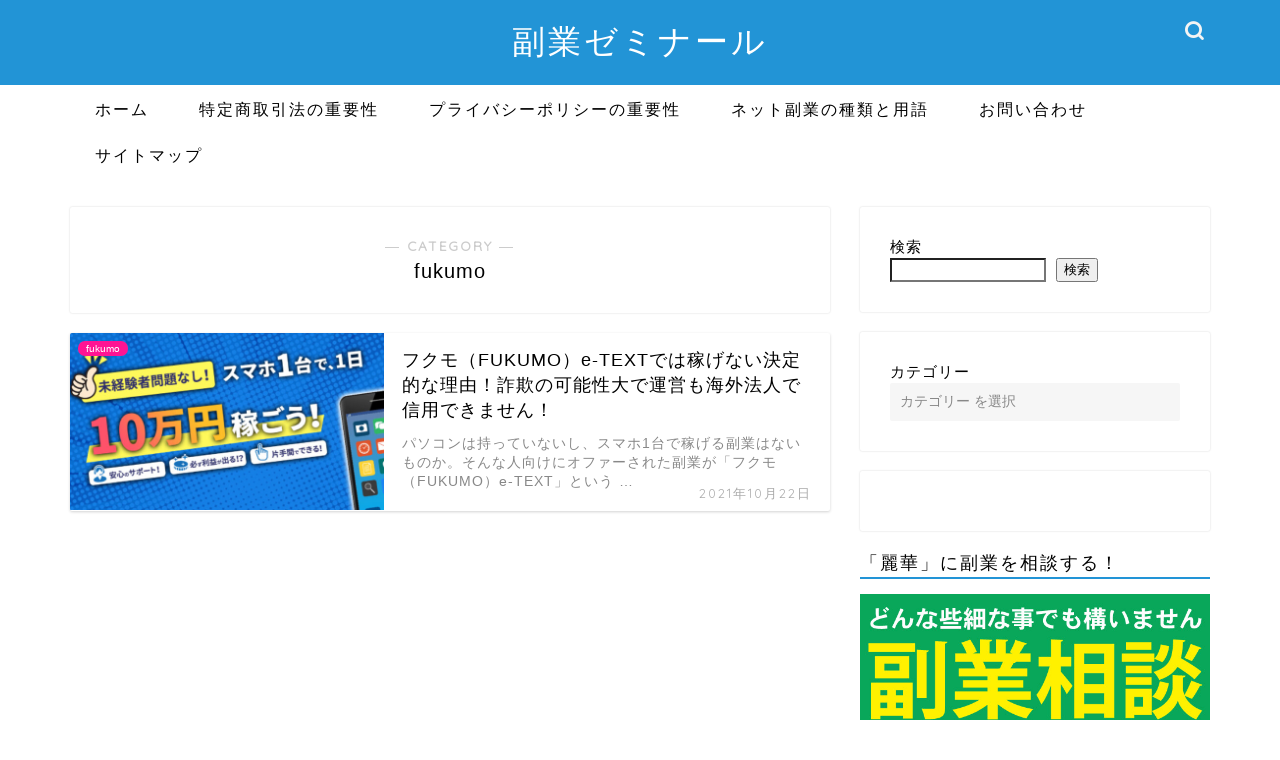

--- FILE ---
content_type: text/html; charset=UTF-8
request_url: https://chantanee.com/category/fukumo/
body_size: 22736
content:
<!DOCTYPE html>
<html lang="ja">
<head prefix="og: http://ogp.me/ns# fb: http://ogp.me/ns/fb# article: http://ogp.me/ns/article#">
<meta charset="utf-8">
<meta http-equiv="X-UA-Compatible" content="IE=edge">
<meta name="viewport" content="width=device-width, initial-scale=1">
<!-- ここからOGP -->
<meta property="og:type" content="blog">
<meta property="og:title" content="fukumo｜副業ゼミナール｜怪しい詐欺副業を徹底調査">
<meta property="og:url" content="https://chantanee.com/category/fukumo/">
<meta property="og:description" content="fukumo">
<meta property="og:image" content="https://chantanee.com/wp-content/uploads/2023/08/reikaka.png">
<meta property="og:site_name" content="副業ゼミナール｜怪しい詐欺副業を徹底調査">
<meta property="fb:admins" content="">
<meta name="twitter:card" content="summary_large_image">
<!-- ここまでOGP --> 

<meta name="description" itemprop="description" content="fukumo" >

	
	
<link media="all" href="https://chantanee.com/wp-content/cache/autoptimize/css/autoptimize_c824a7dbafbde1b31b36a1426764a903.css" rel="stylesheet"><title>fukumo｜副業ゼミナール｜怪しい詐欺副業を徹底調査</title>
<meta name='robots' content='max-image-preview:large' />
<link rel='dns-prefetch' href='//cdnjs.cloudflare.com' />
<link rel='dns-prefetch' href='//use.fontawesome.com' />
<link rel="alternate" type="application/rss+xml" title="副業ゼミナール｜怪しい詐欺副業を徹底調査 &raquo; フィード" href="https://chantanee.com/feed/" />
<link rel="alternate" type="application/rss+xml" title="副業ゼミナール｜怪しい詐欺副業を徹底調査 &raquo; コメントフィード" href="https://chantanee.com/comments/feed/" />
<link rel="alternate" type="application/rss+xml" title="副業ゼミナール｜怪しい詐欺副業を徹底調査 &raquo; fukumo カテゴリーのフィード" href="https://chantanee.com/category/fukumo/feed/" />













<link rel='stylesheet' id='fontawesome-style-css' href='https://use.fontawesome.com/releases/v5.6.3/css/all.css?ver=6.9' type='text/css' media='all' />
<link rel='stylesheet' id='swiper-style-css' href='https://cdnjs.cloudflare.com/ajax/libs/Swiper/4.0.7/css/swiper.min.css?ver=6.9' type='text/css' media='all' />

<script type="text/javascript" src="https://chantanee.com/wp-includes/js/jquery/jquery.min.js?ver=3.7.1" id="jquery-core-js"></script>



<link rel="https://api.w.org/" href="https://chantanee.com/wp-json/" /><link rel="alternate" title="JSON" type="application/json" href="https://chantanee.com/wp-json/wp/v2/categories/137" />	
	
				
<link rel="icon" href="https://chantanee.com/wp-content/uploads/2025/10/cropped-reika-1-32x32.jpg" sizes="32x32" />
<link rel="icon" href="https://chantanee.com/wp-content/uploads/2025/10/cropped-reika-1-192x192.jpg" sizes="192x192" />
<link rel="apple-touch-icon" href="https://chantanee.com/wp-content/uploads/2025/10/cropped-reika-1-180x180.jpg" />
<meta name="msapplication-TileImage" content="https://chantanee.com/wp-content/uploads/2025/10/cropped-reika-1-270x270.jpg" />
		
			
<!--カエレバCSS-->
<!--アプリーチCSS-->

<!-- Global site tag (gtag.js) - Google Analytics -->
<script async src="https://www.googletagmanager.com/gtag/js?id=UA-206663887-1"></script>
<script>
  window.dataLayer = window.dataLayer || [];
  function gtag(){dataLayer.push(arguments);}
  gtag('js', new Date());

  gtag('config', 'UA-206663887-1');
</script>	

</head>
<body class="archive category category-fukumo category-137 wp-theme-jin wp-child-theme-jin-child" id="nofont-style">
<div id="wrapper">

		
	<div id="scroll-content" class="animate-off">
	
		<!--ヘッダー-->

								
<div id="header-box" class="tn_on header-box animate-off">
	<div id="header" class="header-type2 header animate-off">
		
		<div id="site-info" class="ef">
												<span class="tn-logo-size"><a href='https://chantanee.com/' title='副業ゼミナール｜怪しい詐欺副業を徹底調査' rel='home'>副業ゼミナール</a></span>
									</div>

	
				<div id="headmenu">
			<span class="headsns tn_sns_on">
																	
									

			</span>
			<span class="headsearch tn_search_on">
				<form class="search-box" role="search" method="get" id="searchform" action="https://chantanee.com/">
	<input type="search" placeholder="" class="text search-text" value="" name="s" id="s">
	<input type="submit" id="searchsubmit" value="&#xe931;">
</form>
			</span>
		</div>
		
	</div>
	
		
</div>

		
	<!--グローバルナビゲーション layout1-->
				<div id="nav-container" class="header-style3-animate animate-off">
			<div id="drawernav" class="ef">
				<nav class="fixed-content"><ul class="menu-box"><li class="menu-item menu-item-type-custom menu-item-object-custom menu-item-home menu-item-8"><a href="https://chantanee.com">ホーム</a></li>
<li class="menu-item menu-item-type-post_type menu-item-object-page menu-item-98"><a href="https://chantanee.com/tokushoho/">特定商取引法の重要性</a></li>
<li class="menu-item menu-item-type-post_type menu-item-object-page menu-item-164"><a href="https://chantanee.com/privacy-policy/">プライバシーポリシーの重要性</a></li>
<li class="menu-item menu-item-type-post_type menu-item-object-page menu-item-155"><a href="https://chantanee.com/netfukugyo/">ネット副業の種類と用語</a></li>
<li class="menu-item menu-item-type-post_type menu-item-object-page menu-item-21"><a href="https://chantanee.com/contact/">お問い合わせ</a></li>
<li class="menu-item menu-item-type-post_type menu-item-object-page menu-item-34"><a href="https://chantanee.com/sitemap/">サイトマップ</a></li>
</ul></nav>			</div>
		</div>
				<!--グローバルナビゲーション layout1-->
		
		<!--ヘッダー-->

		<div class="clearfix"></div>

			
														
		
	<div id="contents">
		
		<!--メインコンテンツ-->
							<main id="main-contents" class="main-contents article_style1 animate-off" itemscope itemtype="https://schema.org/Blog">
				<section class="cps-post-box hentry">
					<header class="archive-post-header">
						<span class="archive-title-sub ef">― CATEGORY ―</span>
						<h1 class="archive-title entry-title" itemprop="headline">fukumo</h1>
						<div class="cps-post-meta vcard">
							<span class="writer fn" itemprop="author" itemscope itemtype="https://schema.org/Person"><span itemprop="name">みさき</span></span>
							<span class="cps-post-date-box" style="display: none;">
										<span class="cps-post-date"><i class="jic jin-ifont-watch" aria-hidden="true"></i>&nbsp;<time class="entry-date date published" datetime="2021-10-22T15:29:08+09:00">2021年10月22日</time></span>
	<span class="timeslash"> /</span>
	<time class="entry-date date updated" datetime="2021-10-26T19:13:16+09:00"><span class="cps-post-date"><i class="jic jin-ifont-reload" aria-hidden="true"></i>&nbsp;2021年10月26日</span></time>
								</span>
						</div>
					</header>
				</section>

				<section class="entry-content archive-box">
					<div class="toppost-list-box-simple">

	<div class="post-list basicstyle">
				<article class="post-list-item" itemscope itemtype="https://schema.org/BlogPosting">
	<a class="post-list-link" rel="bookmark" href="https://chantanee.com/fukumo-etext/" itemprop='mainEntityOfPage'>
		<div class="post-list-inner">
			<div class="post-list-thumb" itemprop="image" itemscope itemtype="https://schema.org/ImageObject">
															<img src="https://chantanee.com/wp-content/uploads/2021/10/182976a1c80345b9571099875255a8a6-640x360.jpg" class="attachment-small_size size-small_size wp-post-image" alt="フクモ（FUKUMO）e-TEXT" width ="314" height ="176" decoding="async" fetchpriority="high" />						<meta itemprop="url" content="https://chantanee.com/wp-content/uploads/2021/10/182976a1c80345b9571099875255a8a6-640x360.jpg">
						<meta itemprop="width" content="480">
						<meta itemprop="height" content="270">
																	<span class="post-list-cat category-fukumo" style="background-color:!important;" itemprop="keywords">fukumo</span>
							</div>
			<div class="post-list-meta vcard">
				<h2 class="post-list-title entry-title" itemprop="headline">フクモ（FUKUMO）e-TEXTでは稼げない決定的な理由！詐欺の可能性大で運営も海外法人で信用できません！</h2>
								<span class="post-list-date date ef updated" itemprop="datePublished dateModified" datetime="2021-10-22" content="2021-10-22">2021年10月22日</span>
								<span class="writer fn" itemprop="author" itemscope itemtype="https://schema.org/Person"><span itemprop="name">みさき</span></span>

				<div class="post-list-publisher" itemprop="publisher" itemscope itemtype="https://schema.org/Organization">
					<span itemprop="logo" itemscope itemtype="https://schema.org/ImageObject">
						<span itemprop="url"></span>
					</span>
					<span itemprop="name">副業ゼミナール｜怪しい詐欺副業を徹底調査</span>
				</div>
									<span class="post-list-desc" itemprop="description">パソコンは持っていないし、スマホ1台で稼げる副業はないものか。そんな人向けにオファーされた副業が「フクモ（FUKUMO）e-TEXT」という&nbsp;…</span>
							</div>
		</div>
	</a>
</article>		
		<section class="pager-top">
					</section>
	</div>

</div>				</section>
				
															</main>
				<!--サイドバー-->
<div id="sidebar" class="sideber sidebar_style1 animate-off" role="complementary" itemscope itemtype="https://schema.org/WPSideBar">
		
	<div id="block-2" class="widget widget_block widget_search"><form role="search" method="get" action="https://chantanee.com/" class="wp-block-search__button-outside wp-block-search__text-button wp-block-search"    ><label class="wp-block-search__label" for="wp-block-search__input-1" >検索</label><div class="wp-block-search__inside-wrapper" ><input class="wp-block-search__input" id="wp-block-search__input-1" placeholder="" value="" type="search" name="s" required /><button aria-label="検索" class="wp-block-search__button wp-element-button" type="submit" >検索</button></div></form></div><div id="block-3" class="widget widget_block widget_categories"><div class="wp-block-categories-dropdown wp-block-categories"><label class="wp-block-categories__label" for="wp-block-categories-1">カテゴリー</label><select  name='category_name' id='wp-block-categories-1' class='postform'>
	<option value='-1'>カテゴリー を選択</option>
	<option class="level-0" value="0%e5%86%86%e3%81%a7%e3%81%af%e3%81%98%e3%82%81%e3%82%89%e3%82%8c%e3%82%8b%e3%82%b9%e3%83%9e%e3%83%9b%e5%89%af%e6%a5%ad">0円ではじめられるスマホ副業</option>
	<option class="level-0" value="100%e5%84%84%e7%b6%99%e6%89%bf">100億継承</option>
	<option class="level-0" value="10%e5%84%84%e5%86%86%e5%ae%9d%e3%81%8f%e3%81%98%e5%bd%93%e9%81%b8">10億円宝くじ当選</option>
	<option class="level-0" value="10%e7%a7%92%e3%82%bf%e3%83%83%e3%83%97%e3%82%b7%e3%82%b9%e3%83%86%e3%83%a0">10秒タップシステム</option>
	<option class="level-0" value="15%e5%84%84%e5%86%86%e6%87%b8%e8%b3%9e%e3%83%a9%e3%82%a4%e3%83%95">15億円懸賞ライフ</option>
	<option class="level-0" value="18%e5%84%84%e5%86%86%e3%83%90%e3%83%a9%e3%83%9e%e3%82%ad%e4%bc%81%e7%94%bb">18億円バラマキ企画</option>
	<option class="level-0" value="1%e5%84%84%e3%83%80%e3%83%96%e3%83%ab%e3%82%b3%e3%83%bc%e3%82%b9%e3%82%a8%e3%83%b3%e3%83%88%e3%83%aa%e3%83%bc%e3%82%ad%e3%83%a3%e3%83%b3%e3%83%9a%e3%83%bc%e3%83%b3">1億ダブルコースエントリーキャンペーン</option>
	<option class="level-0" value="1%e5%84%84%e5%86%86%e5%88%86%e9%85%8d%e3%82%ad%e3%83%a3%e3%83%b3%e3%83%9a%e3%83%bc%e3%83%b3">1億円分配キャンペーン</option>
	<option class="level-0" value="24money">24MONEY</option>
	<option class="level-0" value="2way%e3%82%aa%e3%83%95%e3%82%a3%e3%82%b7%e3%83%a3%e3%83%ab%e3%82%b5%e3%83%ad%e3%83%b3">2wayオフィシャルサロン</option>
	<option class="level-0" value="2%e3%82%bf%e3%83%83%e3%83%97%e3%83%95%e3%82%a3%e3%83%bc%e3%83%90%e3%83%bc">2タップフィーバー</option>
	<option class="level-0" value="3%e5%84%84%e5%86%86%e3%83%81%e3%83%a3%e3%83%b3%e3%82%b9">3億円チャンス</option>
	<option class="level-0" value="40thannibersary">40thAnnibersary</option>
	<option class="level-0" value="50%e5%84%84%e5%86%86%e3%81%b0%e3%82%89%e6%92%92%e3%81%8d%e4%bc%81%e7%94%bb">50億円ばら撒き企画</option>
	<option class="level-0" value="6%e5%84%84%e5%86%86%e6%91%91%e3%81%bf%e5%8f%96%e3%82%8a%e3%83%ad%e3%82%a4%e3%83%a4%e3%83%ab%e3%83%81%e3%83%a3%e3%83%b3%e3%82%b9%e3%82%bb%e3%83%b3%e3%82%bf%e3%83%bc">6億円摑み取りロイヤルチャンスセンター</option>
	<option class="level-0" value="ac%e3%82%a2%e3%83%b3%e3%82%b5%e3%83%bc">ACアンサー</option>
	<option class="level-0" value="ai-rex-project">AI-REX PROJECT</option>
	<option class="level-0" value="aio%e3%82%b7%e3%82%b9%e3%83%86%e3%83%a0">AIOシステム</option>
	<option class="level-0" value="allamanda">allamanda</option>
	<option class="level-0" value="ama">AMA</option>
	<option class="level-0" value="app%e5%89%af%e5%8f%8e%e5%85%a5">App副収入</option>
	<option class="level-0" value="asura">asura</option>
	<option class="level-0" value="bank">BANK+</option>
	<option class="level-0" value="bc%e3%82%bb%e3%83%ac%e3%83%96%e3%83%aa%e3%83%86%e3%82%a3%e3%82%ab%e3%83%bc%e3%83%89">BCセレブリティカード</option>
	<option class="level-0" value="bd%e3%83%9e%e3%83%8d%e3%82%bf%e3%82%a4%e3%82%ba">BDマネタイズ</option>
	<option class="level-0" value="bemax">BEMAX</option>
	<option class="level-0" value="bigdog">BIGDOG</option>
	<option class="level-0" value="bigjump">BIGJUMP</option>
	<option class="level-0" value="big%e6%87%b8%e8%b3%9e%e3%81%ad%e3%81%a3%e3%81%a8">BIG懸賞ねっと</option>
	<option class="level-0" value="billionaire">BILLIONAIRE</option>
	<option class="level-0" value="bitland">BitLand</option>
	<option class="level-0" value="biznavi">BizNAVI</option>
	<option class="level-0" value="biz%e3%83%97%e3%83%a9%e3%82%a4%e3%83%a0">Bizプライム</option>
	<option class="level-0" value="bmtrader">BMTrader</option>
	<option class="level-0" value="break">BREAK</option>
	<option class="level-0" value="bridge">BRIDGE</option>
	<option class="level-0" value="businesslibrary">BusinessLibrary</option>
	<option class="level-0" value="buz%e3%83%97%e3%83%ad%e3%82%b8%e3%82%a7%e3%82%af%e3%83%88">BUZプロジェクト</option>
	<option class="level-0" value="carat">CARAT</option>
	<option class="level-0" value="cash-machine">Cash Machine</option>
	<option class="level-0" value="cashcapture">CASHCAPTURE</option>
	<option class="level-0" value="cashuno">CashUno</option>
	<option class="level-0" value="ca%e3%83%95%e3%82%a1%e3%83%bc%e3%82%b9%e3%83%88%e3%82%ab%e3%83%bc%e3%83%89">CAファーストカード</option>
	<option class="level-0" value="ccg">CCG</option>
	<option class="level-0" value="celine">celine</option>
	<option class="level-0" value="cheers">CHEERS</option>
	<option class="level-0" value="choice">Choice</option>
	<option class="level-0" value="coinlender">CoinLender</option>
	<option class="level-0" value="colorful">COLORFUL</option>
	<option class="level-0" value="competition">competition</option>
	<option class="level-0" value="concierge">Concierge</option>
	<option class="level-0" value="c%e6%b0%8f%e3%81%ae%e5%bf%9c%e6%8f%b4%e3%83%97%e3%83%ad%e3%82%b8%e3%82%a7%e3%82%af%e3%83%88">C氏の応援プロジェクト</option>
	<option class="level-0" value="del">DEL</option>
	<option class="level-0" value="diary">Diary</option>
	<option class="level-0" value="direct">DIRECT</option>
	<option class="level-0" value="dra">DRA</option>
	<option class="level-0" value="drecom">DRECOM</option>
	<option class="level-0" value="drop">DROP</option>
	<option class="level-0" value="e-%e3%82%b8%e3%83%a7%e3%83%96">E-ジョブ</option>
	<option class="level-0" value="eaf">EAF</option>
	<option class="level-0" value="easyjob">EASYJOB</option>
	<option class="level-0" value="endclub">ENDCLUB</option>
	<option class="level-0" value="entown">ENTOWN</option>
	<option class="level-0" value="etrust">Etrust</option>
	<option class="level-0" value="everyone">Everyone</option>
	<option class="level-0" value="exit">EXIT</option>
	<option class="level-0" value="exitmoney">EXITMONEY</option>
	<option class="level-0" value="extend">EXTEND</option>
	<option class="level-0" value="f-a-s">F.A.S</option>
	<option class="level-0" value="fallet">fallet</option>
	<option class="level-0" value="fas">FAS</option>
	<option class="level-0" value="fastcash">FastCash</option>
	<option class="level-0" value="fest">FEST</option>
	<option class="level-0" value="fivebringer">FiveBringer</option>
	<option class="level-0" value="flap">FLAP</option>
	<option class="level-0" value="flash">Flash</option>
	<option class="level-0" value="fly-higt">FLY-HIGT</option>
	<option class="level-0" value="formulacash">FormulaCASH</option>
	<option class="level-0" value="fortune">Fortune</option>
	<option class="level-0" value="free%e3%82%b9%e3%82%bf%e3%83%bc%e3%82%bf%e3%83%bc%e3%83%9e%e3%83%8b%e3%83%a5%e3%82%a2%e3%83%ab">Freeスターターマニュアル</option>
	<option class="level-0" value="fukumo">fukumo</option>
	<option class="level-0" value="futurepay">FuturePAY</option>
	<option class="level-0" value="galaxy">Galaxy</option>
	<option class="level-0" value="ganar">GANAR</option>
	<option class="level-0" value="gearsix">GEARSIX</option>
	<option class="level-0" value="giga-jumbo">GIGA JUMBO</option>
	<option class="level-0" value="gkg">GKG</option>
	<option class="level-0" value="goeasy">GoEasy</option>
	<option class="level-0" value="going">GOING</option>
	<option class="level-0" value="gold-future">GOLD FUTURE</option>
	<option class="level-0" value="goldcrest">goldcrest</option>
	<option class="level-0" value="goldencompass">GOLDENCOMPASS</option>
	<option class="level-0" value="goodjob">GOODJOB</option>
	<option class="level-0" value="guide">Guide</option>
	<option class="level-0" value="gunomic">GUNOMIC</option>
	<option class="level-0" value="happy-cash">HAPPY CASH</option>
	<option class="level-0" value="harvest">HARVEST</option>
	<option class="level-0" value="healthweb">HEALTHWEB</option>
	<option class="level-0" value="ibiza%e3%82%b7%e3%82%b9%e3%83%86%e3%83%a0">IBIZAシステム</option>
	<option class="level-0" value="ift">IFT</option>
	<option class="level-0" value="increase">Increase</option>
	<option class="level-0" value="infinity">infinity</option>
	<option class="level-0" value="japan-pride">JAPAN PRIDE</option>
	<option class="level-0" value="jeweler">Jeweler</option>
	<option class="level-0" value="jobgarege">JOBGAREGE</option>
	<option class="level-0" value="joblike-opt-affiliate">JOBLIKE</option>
	<option class="level-0" value="joblob">joblob</option>
	<option class="level-0" value="jobnavi">JOBNAVI</option>
	<option class="level-0" value="jp%e3%83%ad%e3%83%93%e3%83%b3%e3%83%95%e3%83%83%e3%83%89">JPロビンフッド</option>
	<option class="level-0" value="jupiter">JUPITER</option>
	<option class="level-0" value="kirari">KIRARI</option>
	<option class="level-0" value="kumanokawa">KUMAnoKAWA</option>
	<option class="level-0" value="l-%e3%83%af%e3%83%bc%e3%82%af%e3%82%b9">L-ワークス</option>
	<option class="level-0" value="levus">LEVUS</option>
	<option class="level-0" value="lightofhope">LightofHope</option>
	<option class="level-0" value="limit">LIMIT</option>
	<option class="level-0" value="line">LINE</option>
	<option class="level-0" value="line10%e5%84%84%e3%83%80%e3%82%a6%e3%83%b3%e3%83%ad%e3%83%bc%e3%83%89%e8%a8%98%e5%bf%b5%e3%81%8f%e3%81%98">LINE10億ダウンロード記念くじ</option>
	<option class="level-0" value="linestep">LINESTEP</option>
	<option class="level-0" value="lineworks">Lineworks</option>
	<option class="level-0" value="line%e3%81%a7%e6%a5%bd%e4%bb%95%e4%ba%8b-com">LINEで楽仕事.com</option>
	<option class="level-0" value="line%e7%8f%be%e9%87%91%e3%83%90%e3%82%ba%e3%83%bc%e3%82%ab">LINE現金バズーカ</option>
	<option class="level-0" value="link">LINK</option>
	<option class="level-0" value="logi">logi</option>
	<option class="level-0" value="lot">LOT</option>
	<option class="level-0" value="ludo-club">Ludo CLUB</option>
	<option class="level-0" value="magazin">MAGAZIN</option>
	<option class="level-0" value="magicatm">MagicATM</option>
	<option class="level-0" value="maker">Maker</option>
	<option class="level-0" value="mash-up">MASH UP!</option>
	<option class="level-0" value="master-piece">master-piece</option>
	<option class="level-0" value="match">MATCH</option>
	<option class="level-0" value="maxim">MAXIM</option>
	<option class="level-0" value="mirai">MIRAI</option>
	<option class="level-0" value="miraie">MIRAIE</option>
	<option class="level-0" value="moment">Moment</option>
	<option class="level-0" value="money-queen">MONEY QUEEN</option>
	<option class="level-0" value="moneyexpress">MONEYEXPRESS</option>
	<option class="level-0" value="moneyface">moneyface</option>
	<option class="level-0" value="move">MOVE</option>
	<option class="level-0" value="mystore">MyStore</option>
	<option class="level-0" value="my%e6%90%ba%e5%b8%af%e3%81%8f%e3%81%98%e3%83%97%e3%83%a9%e3%82%b9">My携帯くじプラス</option>
	<option class="level-0" value="m%e6%9d%af">M杯</option>
	<option class="level-0" value="notoil">NOTOIL</option>
	<option class="level-0" value="nows">Nows</option>
	<option class="level-0" value="omotenashi">OMOTENASHI</option>
	<option class="level-0" value="ouen%e3%83%97%e3%83%ad%e3%82%b8%e3%82%a7%e3%82%af%e3%83%88">OUENプロジェクト</option>
	<option class="level-0" value="passiveincome">PassiveIncome</option>
	<option class="level-0" value="pax">PAX</option>
	<option class="level-0" value="payday">PAYDAY</option>
	<option class="level-0" value="pegasus">PEGASUS</option>
	<option class="level-0" value="permanent">PERMANENT</option>
	<option class="level-0" value="phoenix">PHOENIX</option>
	<option class="level-0" value="piggybank">PiggyBank</option>
	<option class="level-0" value="plan100">PLAN100</option>
	<option class="level-0" value="playtoearn">PlaytoEarn</option>
	<option class="level-0" value="plus">plus</option>
	<option class="level-0" value="pocketcash">POCKETCASH</option>
	<option class="level-0" value="premiaumcard">PREMIAUMCARD</option>
	<option class="level-0" value="prowork">PROWORK</option>
	<option class="level-0" value="puzzle">PUZZLE</option>
	<option class="level-0" value="rainbow7">RAINBOW7</option>
	<option class="level-0" value="raise">raise</option>
	<option class="level-0" value="rakumane">RAKUMANE</option>
	<option class="level-0" value="rakurakuwork">RAKURAKUWORK</option>
	<option class="level-0" value="rally">Rally</option>
	<option class="level-0" value="regain">REGAIN</option>
	<option class="level-0" value="remit">REMIT</option>
	<option class="level-0" value="repulsion">Repulsion</option>
	<option class="level-0" value="resistance">RESISTANCE</option>
	<option class="level-0" value="restart">RESTART</option>
	<option class="level-0" value="result">Result</option>
	<option class="level-0" value="revolution">REVOLUTION</option>
	<option class="level-0" value="rise">RISE</option>
	<option class="level-0" value="score">SCORE</option>
	<option class="level-0" value="secure">SECURE</option>
	<option class="level-0" value="select">SELECT</option>
	<option class="level-0" value="selection10">SELECTION10</option>
	<option class="level-0" value="sevenminutes">SEVENMINUTES</option>
	<option class="level-0" value="share">SHARE</option>
	<option class="level-0" value="shi">SHI</option>
	<option class="level-0" value="shift">SHIFT</option>
	<option class="level-0" value="sirius">SIRIUS</option>
	<option class="level-0" value="site">SITE</option>
	<option class="level-0" value="smashcash">SMASHCASH</option>
	<option class="level-0" value="smashworks">SmashWorks</option>
	<option class="level-0" value="sms%e3%81%8f%e3%81%98%e4%ba%8b%e5%8b%99%e5%b1%80">SMSくじ事務局</option>
	<option class="level-0" value="sms%e3%83%9e%e3%83%8d%e3%82%bf%e3%82%a4%e3%82%ba">SMSマネタイズ</option>
	<option class="level-0" value="snap">SNAP</option>
	<option class="level-0" value="sonicpay">sonicpay</option>
	<option class="level-0" value="sp%e3%83%9e%e3%83%8d%e3%82%bf%e3%82%a4%e3%82%ba">SPマネタイズ</option>
	<option class="level-0" value="sp%e3%83%9e%e3%83%8d%e3%83%bc">SPマネー</option>
	<option class="level-0" value="stepup">STEPUP</option>
	<option class="level-0" value="stockwallet">STOCKWALLET</option>
	<option class="level-0" value="sunny-investment">Sunny</option>
	<option class="level-0" value="sunny">SUNNY</option>
	<option class="level-0" value="superdog">SUPERDOG</option>
	<option class="level-0" value="supermoney">SuperMoney</option>
	<option class="level-0" value="tamaru">TAMARU</option>
	<option class="level-0" value="taps">TAPS</option>
	<option class="level-0" value="tedasuke">TEDASUKE</option>
	<option class="level-0" value="the-money-mail-project">THE MONEY MAIL PROJECT</option>
	<option class="level-0" value="the-savior">THE SAVIOR</option>
	<option class="level-0" value="the-world">The World</option>
	<option class="level-0" value="thelife">THELIFE</option>
	<option class="level-0" value="therich">THERICH</option>
	<option class="level-0" value="theship">THESHIP</option>
	<option class="level-0" value="thesun">TheSun</option>
	<option class="level-0" value="thewave">THEWAVE</option>
	<option class="level-0" value="tiger%e3%82%bf%e3%83%83%e3%83%97">TIGERタップ</option>
	<option class="level-0" value="time">TIME</option>
	<option class="level-0" value="treasure">Treasure</option>
	<option class="level-0" value="treat">TREAT</option>
	<option class="level-0" value="union">UNION</option>
	<option class="level-0" value="upload">UPLOAD</option>
	<option class="level-0" value="upsider">UpSider</option>
	<option class="level-0" value="vacation">vacation</option>
	<option class="level-0" value="valie">VALIE</option>
	<option class="level-0" value="video-life">VIDEO LIFE</option>
	<option class="level-0" value="viplive">VIPLIVE</option>
	<option class="level-0" value="waorkslabo">waorkslabo</option>
	<option class="level-0" value="wealthy">Wealthy</option>
	<option class="level-0" value="will">WILL</option>
	<option class="level-0" value="wingproject">wingproject</option>
	<option class="level-0" value="winningmap">WinningMap</option>
	<option class="level-0" value="with">with</option>
	<option class="level-0" value="workon">WorkOn</option>
	<option class="level-0" value="wraith">WRAITH</option>
	<option class="level-0" value="yourbank">YourBank</option>
	<option class="level-0" value="yourmoney">YOURMONEY</option>
	<option class="level-0" value="y%e6%b0%8f%e3%81%ae%e5%bf%9c%e6%8f%b4%e4%bc%81%e7%94%bb">Y氏の応援企画</option>
	<option class="level-0" value="zaitaku">ZAITAKU</option>
	<option class="level-0" value="zaitakunavi">ZaitakuNavi</option>
	<option class="level-0" value="zexs%e9%81%8b%e5%96%b6%e4%ba%8b%e5%8b%99%e5%b1%80">ZEXS運営事務局</option>
	<option class="level-0" value="%e3%81%84%e3%81%a4%e3%81%a7%e3%82%82%e3%82%b9%e3%83%9e%e3%83%9b%e3%83%90%e3%82%a4%e3%83%88">いつでもスマホバイト</option>
	<option class="level-0" value="%e3%81%8a%e3%81%86%e3%81%a1%e7%a8%bc%e3%81%8e%e3%83%8a%e3%83%93">おうち稼ぎナビ</option>
	<option class="level-0" value="%e3%81%8a%e3%81%be%e3%81%8b%e3%81%9b%e8%b3%87%e7%94%a3%e3%83%96%e3%83%bc%e3%82%b9%e3%82%bf%e3%83%bc%e6%90%ad%e8%bc%89%e3%83%91%e3%82%bd%e3%82%b3%e3%83%b3">おまかせ資産ブースター搭載パソコン</option>
	<option class="level-0" value="%e3%81%8a%e4%bb%95%e4%ba%8b%e3%83%8a%e3%83%93">お仕事ナビ</option>
	<option class="level-0" value="%e3%81%8a%e4%bb%95%e4%ba%8b%e6%a1%88%e5%86%85%e4%ba%8b%e5%8b%99%e5%b1%80">お仕事案内事務局</option>
	<option class="level-0" value="%e3%81%8a%e5%b0%8f%e9%81%a3%e3%81%84%e6%83%85%e5%a0%b1%e5%b1%80">お小遣い情報局</option>
	<option class="level-0" value="%e3%81%8a%e9%87%91%e3%81%ae%e6%96%b0%e5%b8%b8%e8%ad%98">お金の新常識</option>
	<option class="level-0" value="%e3%81%8a%e9%87%91%e3%81%ae%e7%9b%b8%e8%ab%87%e3%83%81%e3%83%a3%e3%83%b3%e3%83%8d%e3%83%ab">お金の相談チャンネル</option>
	<option class="level-0" value="%e3%81%8a%e9%87%91%e6%8e%a2%e5%81%b5">お金探偵</option>
	<option class="level-0" value="%e3%81%8a%e9%87%91%e9%85%8d%e3%82%8a%e3%81%8a%e3%81%98%e3%81%95%e3%82%93">お金配りおじさん</option>
	<option class="level-0" value="%e3%81%8b%e3%81%84%e3%81%a8%e3%81%ae%e3%82%a4%e3%83%b3%e3%82%b9%e3%82%bf%e5%89%af%e6%a5%ad">かいとのインスタ副業</option>
	<option class="level-0" value="%e3%81%8b%e3%81%ad%e3%81%a9%e3%82%93%e3%81%a9%e3%82%93">かねどんどん</option>
	<option class="level-0" value="%e3%81%8b%e3%82%93%e3%81%9f%e3%82%93%e3%82%b9%e3%83%9e%e3%83%9b%e5%89%af%e6%a5%ad">かんたんスマホ副業</option>
	<option class="level-0" value="%e3%81%8b%e3%82%93%e3%81%9f%e3%82%93%e3%83%a1%e3%83%bc%e3%83%ab%e5%89%af%e6%a5%ad">かんたんメール副業</option>
	<option class="level-0" value="%e3%81%8b%e3%82%93%e3%81%9f%e3%82%93%e5%89%af%e6%a5%ad%e3%82%a2%e3%83%97%e3%83%aa">かんたん副業アプリ</option>
	<option class="level-0" value="%e3%81%8d%e3%82%89%e3%82%81%e3%81%8d%e3%83%a9%e3%82%a4%e3%83%95%e3%83%97%e3%83%ad%e3%82%b8%e3%82%a7%e3%82%af%e3%83%88">きらめきライフプロジェクト</option>
	<option class="level-0" value="%e3%81%a1%e3%82%87%e3%81%93%e3%81%a3%e3%81%a8line%e3%83%af%e3%83%bc%e3%82%af">ちょこっとLINEワーク</option>
	<option class="level-0" value="%e3%81%a1%e3%82%87%e3%81%93%e3%82%b9%e3%83%9e%e8%a8%ba%e6%96%ad">ちょこスマ診断</option>
	<option class="level-0" value="%e3%81%bf%e3%82%89%e3%81%84navi">みらいNavi</option>
	<option class="level-0" value="%e3%81%bf%e3%82%93%e3%81%aa%e3%81%ae%e3%82%ae%e3%82%b0%e3%83%af%e3%83%bc%e3%82%af">みんなのギグワーク</option>
	<option class="level-0" value="%e3%82%89%e3%81%8f%e3%82%89%e3%81%8f%e3%83%8d%e3%83%83%e3%83%88">らくらくネット</option>
	<option class="level-0" value="%e3%82%a2%e3%82%a4%e3%83%89%e3%83%9e%e3%83%9b%e3%83%bc%e3%83%ab%e3%83%87%e3%82%a3%e3%83%b3%e3%82%b0%e3%82%b9">アイドマホールディングス</option>
	<option class="level-0" value="%e3%82%a2%e3%82%b5%e3%82%ac%e3%82%aa">アサガオ</option>
	<option class="level-0" value="%e3%82%a2%e3%83%81%e3%83%bc%e3%83%96%e3%83%a1%e3%83%b3%e3%83%88%e6%a0%aa%e5%bc%8f%e4%bc%9a%e7%a4%be">アチーブメント株式会社</option>
	<option class="level-0" value="%e3%82%a2%e3%83%89%e3%83%90%e3%82%a4%e3%82%b6%e3%83%bc%e4%b8%89%e5%b6%8b">アドバイザー三嶋</option>
	<option class="level-0" value="%e3%82%a2%e3%83%a9%e3%82%b8%e3%83%b3%e3%82%b7%e3%82%b9%e3%83%86%e3%83%a0">アラジンシステム</option>
	<option class="level-0" value="%e3%82%a2%e3%83%ad%e3%83%bc%e3%83%ab%e3%83%bc%e3%83%88">アロールート</option>
	<option class="level-0" value="%e3%82%a2%e3%83%b3%e3%82%b1%e3%83%bc%e3%83%88%e3%82%b5%e3%83%9d%e3%83%bc%e3%83%88">アンケートサポート</option>
	<option class="level-0" value="%e3%82%a2%e3%83%b3%e3%82%b1%e3%83%bc%e3%83%88%ef%bc%8b">アンケート＋</option>
	<option class="level-0" value="%e3%82%a2%e3%83%b3%e3%83%93%e3%82%b7%e3%83%a3%e3%82%b9">アンビシャス</option>
	<option class="level-0" value="%e3%82%a4%e3%82%b0%e3%83%8b%e3%83%83%e3%82%b7%e3%83%a7%e3%83%b3">イグニッション</option>
	<option class="level-0" value="%e3%82%a4%e3%83%ab%e3%83%9f%e3%83%8a%e3%83%bb%e3%82%a2%e3%83%83%e3%83%97%e3%82%b9">イルミナ・アップス</option>
	<option class="level-0" value="%e3%82%a4%e3%83%b3%e3%83%99%e3%82%b9%e3%83%88%e3%83%8b%e3%83%a5%e3%83%bc%e3%82%b9%e3%82%b9%e3%83%8a%e3%82%a4%e3%83%91%e3%83%bc">インベストニューススナイパー</option>
	<option class="level-0" value="%e3%82%a4%e3%83%bc%e3%82%b8%e3%83%bc%e3%83%9b%e3%83%bc%e3%83%b3">イージーホーン</option>
	<option class="level-0" value="%e3%82%a6%e3%82%a3%e3%83%8b%e3%83%b3%e3%82%b0%e3%83%a9%e3%83%b3">ウィニングラン</option>
	<option class="level-0" value="%e3%82%a6%e3%82%a3%e3%83%b3%e3%82%ba%e3%83%9b%e3%83%bc%e3%82%b9">ウィンズホース</option>
	<option class="level-0" value="%e3%82%a6%e3%82%a7%e3%83%ab%e3%82%b9%e3%82%a6%e3%82%a9%e3%83%bc%e3%82%af">ウェルスウォーク</option>
	<option class="level-0" value="%e3%82%a8%e3%82%ad%e3%82%b9%e3%83%91%e3%83%b3%e3%83%89">エキスパンド</option>
	<option class="level-0" value="%e3%82%a8%e3%82%bf%e3%83%bc%e3%83%8a%e3%83%ab%e3%82%a2%e3%83%b3%e3%82%bb%e3%83%a0">エターナルアンセム</option>
	<option class="level-0" value="%e3%82%a8%e3%83%90%e3%83%bc%e3%82%ad%e3%83%a3%e3%83%83%e3%82%b7%e3%83%a5">エバーキャッシュ</option>
	<option class="level-0" value="%e3%82%a8%e3%83%b3%e3%82%b8%e3%82%a7%e3%83%ab%e3%82%b8%e3%83%a7%e3%83%96">エンジェルジョブ</option>
	<option class="level-0" value="%e3%82%a8%e3%83%b3%e3%82%b8%e3%83%a7%e3%82%a4%e3%83%9e%e3%83%8d%e3%83%bc">エンジョイマネー</option>
	<option class="level-0" value="%e3%82%a8%e3%83%b3%e3%82%b8%e3%83%b3%e3%82%ad%e3%83%a3%e3%83%83%e3%82%b7%e3%83%a5">エンジンキャッシュ</option>
	<option class="level-0" value="%e3%82%a8%e3%83%b3%e3%83%87%e3%83%a5%e3%82%a2%e3%83%aa%e3%83%b3%e3%82%b0">エンデュアリング</option>
	<option class="level-0" value="%e3%82%a8%e3%83%b3%e3%83%89%e3%83%ac%e3%82%b9%e3%83%95%e3%82%a3%e3%83%bc%e3%83%90%e3%83%bc">エンドレスフィーバー</option>
	<option class="level-0" value="%e3%82%a8%e3%83%b3%e3%83%aa%e3%83%83%e3%83%81">エンリッチ</option>
	<option class="level-0" value="%e3%82%a8%e3%83%bc%e3%83%ab">エール</option>
	<option class="level-0" value="%e3%82%aa%e3%82%b7%e3%82%b4%e3%83%88%e3%83%a2%e3%83%8b%e3%82%bf%e3%83%bc">オシゴトモニター</option>
	<option class="level-0" value="%e3%82%aa%e3%83%94%e3%82%b9%e3%82%af">オピスク</option>
	<option class="level-0" value="opt-affi">オプトインアフィリエイト</option>
	<option class="level-0" value="opt-affiliate">オプトインアフィリエイト</option>
	<option class="level-0" value="%e3%82%aa%e3%83%aa%e3%82%aa%e3%83%b3">オリオン</option>
	<option class="level-0" value="%e3%82%aa%e3%83%b3%e3%83%a9%e3%82%a4%e3%83%b3%e5%8f%8e%e5%85%a5%e3%83%a1%e3%83%bc%e3%83%ab">オンライン収入メール</option>
	<option class="level-0" value="%e3%82%aa%e3%83%b3%e3%83%a9%e3%82%a4%e3%83%b3%e6%a5%bd%e3%81%a1%e3%82%93%e3%82%b9%e3%83%9e%e3%83%9b%e5%89%af%e6%a5%ad">オンライン楽ちんスマホ副業</option>
	<option class="level-0" value="%e3%82%aa%e3%83%bc%e3%83%88%e3%82%ad%e3%83%a3%e3%83%83%e3%82%b7%e3%83%a5%e3%83%9f%e3%83%a9%e3%83%bc%e3%83%88%e3%83%ac%e3%83%bc%e3%83%89%e3%82%b7%e3%82%b9%e3%83%86%e3%83%a0">オートキャッシュミラートレードシステム</option>
	<option class="level-0" value="%e3%82%aa%e3%83%bc%e3%83%88%e3%82%b7%e3%82%b9%e3%83%86%e3%83%a0">オートシステム</option>
	<option class="level-0" value="%e3%82%aa%e3%83%bc%e3%83%88%e3%82%bb%e3%83%ab%e3%83%9e%e3%82%b7%e3%83%bc%e3%83%b3">オートセルマシーン</option>
	<option class="level-0" value="%e3%82%aa%e3%83%bc%e3%83%88%e3%83%9e%e3%83%81%e3%83%83%e3%82%af%e3%83%9e%e3%83%8b%e3%83%a5%e3%82%a2%e3%83%ab">オートマチックマニュアル</option>
	<option class="level-0" value="%e3%82%aa%e3%83%bc%e3%83%88%e3%83%9e%e3%83%8d%e3%83%bc">オートマネー</option>
	<option class="level-0" value="%e3%82%aa%e3%83%bc%e3%83%88%e3%83%af%e3%83%bc%e3%82%ab%e3%83%bc">オートワーカー</option>
	<option class="level-0" value="%e3%82%ab%e3%83%8d%e3%83%91%e3%83%b3">カネパン</option>
	<option class="level-0" value="%e3%82%ab%e3%83%bc%e3%83%8d%e3%83%bc%e3%82%b7%e3%83%a7%e3%83%b3">カーネーション</option>
	<option class="level-0" value="%e3%82%ac%e3%83%aa%e3%83%90%e3%83%bc">ガリバー</option>
	<option class="level-0" value="%e3%82%ac%e3%83%bc%e3%83%8d%e3%83%83%e3%83%88">ガーネット</option>
	<option class="level-0" value="%e3%82%ad%e3%83%a3%e3%83%83%e3%82%b7%e3%83%a5%e3%82%b9%e3%83%88%e3%83%83%e3%82%ab%e3%83%bc">キャッシュストッカー</option>
	<option class="level-0" value="%e3%82%ad%e3%83%a3%e3%83%83%e3%82%b7%e3%83%a5%e3%83%91%e3%82%a4%e3%83%b3">キャッシュパイン</option>
	<option class="level-0" value="%e3%82%ad%e3%83%a3%e3%83%83%e3%82%b7%e3%83%a5%e3%83%97%e3%83%ad365">キャッシュプロ365</option>
	<option class="level-0" value="%e3%82%ad%e3%83%a3%e3%83%83%e3%82%b7%e3%83%a5%e3%83%a1%e3%82%a4%e3%83%88">キャッシュメイト</option>
	<option class="level-0" value="%e3%82%ad%e3%83%a3%e3%83%83%e3%82%b7%e3%83%a5%e3%83%bb%e3%83%90%e3%83%96%e3%83%ab">キャッシュ・バブル</option>
	<option class="level-0" value="%e3%82%ad%e3%83%a9%e3%82%ad%e3%83%a9%e3%83%88%e3%83%ac%e3%83%bc%e3%83%80%e3%83%bck">キラキラトレーダーK</option>
	<option class="level-0" value="%e3%82%ad%e3%83%b3%e3%82%b0%e3%83%80%e3%83%a0">キングダム</option>
	<option class="level-0" value="%e3%82%ad%e3%83%b3%e3%82%b0%e3%83%80%e3%83%a0%e3%83%ad%e3%83%bc%e3%83%89">キングダムロード</option>
	<option class="level-0" value="%e3%82%ad%e3%83%b3%e3%82%b0%e3%83%9a%e3%82%a4">キングペイ</option>
	<option class="level-0" value="%e3%82%ae%e3%83%95%e3%83%88">ギフト</option>
	<option class="level-0" value="%e3%82%af%e3%82%a4%e3%83%83%e3%82%af%e3%83%81%e3%83%a3%e3%83%bc%e3%82%b8">クイックチャージ</option>
	<option class="level-0" value="%e3%82%af%e3%82%a9%e3%83%bc%e3%82%bf%e3%83%bc">クォーター</option>
	<option class="level-0" value="%e3%82%af%e3%83%ad%e3%82%b9%e3%83%aa%e3%83%b3%e3%82%ab%e3%83%bc%e3%83%97%e3%83%ad%e3%82%b8%e3%82%a7%e3%82%af%e3%83%88">クロスリンカープロジェクト</option>
	<option class="level-0" value="%e3%82%b0%e3%83%a9%e3%82%b9%e3%83%88">グラスト</option>
	<option class="level-0" value="%e3%82%b0%e3%83%a9%e3%83%b3%e3%83%89%e3%83%bb%e3%82%a2%e3%83%bc%e3%83%90%e3%83%b3%e3%82%b9">グランド・アーバンス</option>
	<option class="level-0" value="%e3%82%b0%e3%83%aa%e3%83%b3%e3%83%89">グリンド</option>
	<option class="level-0" value="%e3%82%b0%e3%83%ac%e3%82%a4%e3%83%88%e3%82%b8%e3%83%a7%e3%82%a4">グレイトジョイ</option>
	<option class="level-0" value="%e3%82%b0%e3%83%ad%e3%82%a6%e3%82%bf%e3%83%83%e3%83%97">グロウタップ</option>
	<option class="level-0" value="%e3%82%b2%e3%82%a4%e3%83%b3%e3%83%97%e3%83%a9%e3%83%b3%e3%83%88">ゲインプラント</option>
	<option class="level-0" value="%e3%82%b2%e3%83%b3%e3%82%ad%e3%83%b3%e3%81%93%e3%82%8d%e3%82%8a%e3%82%93">ゲンキンころりん</option>
	<option class="level-0" value="%e3%82%b3%e3%82%a4%e3%83%b3%e3%83%90%e3%83%b3%e3%82%af">コインバンク</option>
	<option class="level-0" value="%e3%82%b3%e3%82%b3%e3%82%a2">ココア</option>
	<option class="level-0" value="%e3%82%b3%e3%83%8d%e3%82%af%e3%83%88%e3%83%93%e3%83%83%e3%83%88%e3%82%b7%e3%82%b9%e3%83%86%e3%83%a0">コネクトビットシステム</option>
	<option class="level-0" value="column">コラム</option>
	<option class="level-0" value="%e3%82%b3%e3%83%b3%e3%83%95%e3%82%a3%e3%83%87%e3%83%b3%e3%82%b9">コンフィデンス</option>
	<option class="level-0" value="%e3%82%b4%e3%83%bc%e3%82%b9%e3%83%88%e3%83%97%e3%83%a9%e3%83%b3%e3%83%88">ゴーストプラント</option>
	<option class="level-0" value="%e3%82%b4%e3%83%bc%e3%83%ab%e3%83%87%e3%83%b3%e3%82%a8%e3%83%b3%e3%82%b8%e3%82%a7%e3%83%ab%e3%82%b9">ゴールデンエンジェルス</option>
	<option class="level-0" value="%e3%82%b4%e3%83%bc%e3%83%ab%e3%83%87%e3%83%b3%e3%83%99%e3%83%ab">ゴールデンベル</option>
	<option class="level-0" value="%e3%82%b4%e3%83%bc%e3%83%ab%e3%83%87%e3%83%b3%e3%83%a9%e3%82%a4%e3%83%95">ゴールデンライフ</option>
	<option class="level-0" value="%e3%82%b4%e3%83%bc%e3%83%ab%e3%83%87%e3%83%b3%e3%83%bb%e3%82%af%e3%83%ad%e3%83%bc%e3%83%90%e3%83%bc">ゴールデン・クローバー</option>
	<option class="level-0" value="%e3%82%b4%e3%83%bc%e3%83%ab%e3%83%89%e3%82%af%e3%83%ac%e3%82%b9%e3%83%88">ゴールドクレスト</option>
	<option class="level-0" value="%e3%82%b4%e3%83%bc%e3%83%ab%e3%83%89%e3%82%b9%e3%83%86%e3%83%83%e3%83%97">ゴールドステップ</option>
	<option class="level-0" value="%e3%82%b4%e3%83%bc%e3%83%ab%e3%83%89%e3%83%90%e3%83%96%e3%83%ab">ゴールドバブル</option>
	<option class="level-0" value="%e3%82%b4%e3%83%bc%e3%83%ab%e3%83%89%e3%83%97%e3%83%a9%e3%83%81%e3%83%8a%e3%83%a0">ゴールドプラチナム</option>
	<option class="level-0" value="%e3%82%b4%e3%83%bc%e3%83%ab%e3%83%89%e3%83%9e%e3%83%8d%e3%82%b8%e3%83%a1%e3%83%b3%e3%83%88">ゴールドマネジメント</option>
	<option class="level-0" value="%e3%82%b5%e3%82%af%e3%82%bb%e3%82%b9">サクセス</option>
	<option class="level-0" value="%e3%82%b5%e3%82%af%e3%83%a9max">サクラMAX</option>
	<option class="level-0" value="%e3%82%b5%e3%82%b6%e3%83%b3%e3%82%ab">サザンカ</option>
	<option class="level-0" value="%e3%82%b5%e3%82%b6%e3%83%b3%e3%82%af%e3%83%ad%e3%82%b9">サザンクロス</option>
	<option class="level-0" value="%e3%82%b5%e3%83%95%e3%82%a1%e3%82%a4%e3%82%a2dx">サファイアDX</option>
	<option class="level-0" value="%e3%82%b5%e3%83%9d%e3%83%bc%e3%82%bf%e3%83%bc%e3%82%ba%e3%83%95%e3%82%a1%e3%83%9f%e3%83%aa%e3%83%bc">サポーターズファミリー</option>
	<option class="level-0" value="%e3%82%b5%e3%83%9e%e3%83%bc%e3%82%ae%e3%83%95%e3%83%88">サマーギフト</option>
	<option class="level-0" value="%e3%82%b5%e3%83%9e%e3%83%bc%e3%83%95%e3%82%a3%e3%83%bc%e3%83%90%e3%83%bc">サマーフィーバー</option>
	<option class="level-0" value="%e3%82%b5%e3%83%9e%e3%83%bc%e3%83%bb%e3%82%ad%e3%83%a3%e3%83%83%e3%82%b7%e3%83%a5">サマー・キャッシュ</option>
	<option class="level-0" value="%e3%82%b5%e3%83%b3%e3%82%b7%e3%83%a3%e3%82%a4%e3%83%b3500">サンシャイン500</option>
	<option class="level-0" value="%e3%82%b5%e3%83%b3%e3%83%89%e3%82%a6%e3%82%a3%e3%83%83%e3%83%81%e3%83%9e%e3%83%8d%e3%83%bc">サンドウィッチマネー</option>
	<option class="level-0" value="%e3%82%b6%e3%83%bb%e3%83%8f%e3%82%a4%e3%82%a8%e3%82%b9%e3%83%88">ザ・ハイエスト</option>
	<option class="level-0" value="%e3%82%b7%e3%83%ab%e3%82%af%e3%83%ad%e3%83%bc%e3%83%89">シルクロード</option>
	<option class="level-0" value="%e3%82%b7%e3%83%b3%e3%83%97%e3%83%ab%e6%9c%80%e6%96%b0%e5%89%af%e6%a5%ad">シンプル最新副業</option>
	<option class="level-0" value="%e3%82%b8%e3%83%a7%e3%83%96%e3%82%a2%e3%83%86%e3%83%b3%e3%83%89">ジョブアテンド</option>
	<option class="level-0" value="%e3%82%b8%e3%83%a7%e3%83%96%e3%82%b5%e3%83%9d%e3%83%97%e3%83%a9%e3%82%b9">ジョブサポプラス</option>
	<option class="level-0" value="%e3%82%b8%e3%83%a7%e3%83%96%e3%82%b9%e3%82%bf">ジョブスタ</option>
	<option class="level-0" value="%e3%82%b8%e3%83%a7%e3%83%96%e3%82%b9%e3%82%bf%e3%83%bc">ジョブスター</option>
	<option class="level-0" value="%e3%82%b8%e3%83%a7%e3%83%96%e3%82%bf%e3%82%a6%e3%83%b3">ジョブタウン</option>
	<option class="level-0" value="%e3%82%b9%e3%82%a6%e3%82%a3%e3%83%95%e3%83%88%e3%82%ad%e3%83%a3%e3%83%83%e3%82%b7%e3%83%a5">スウィフトキャッシュ</option>
	<option class="level-0" value="%e3%82%b9%e3%82%ab%e3%83%bc%e3%83%ac%e3%83%83%e3%83%88">スカーレット</option>
	<option class="level-0" value="%e3%82%b9%e3%82%ad%e3%83%9e%e3%83%8d%e3%82%bf%e3%82%a4%e3%82%ba">スキマネタイズ</option>
	<option class="level-0" value="%e3%82%b9%e3%82%af%e3%83%a9%e3%83%83%e3%83%81line%e5%8d%a0%e3%81%84">スクラッチLINE占い</option>
	<option class="level-0" value="%e3%82%b9%e3%82%bf%e3%83%83%e3%82%b7%e3%83%a5%e3%83%97%e3%83%a9%e3%82%b9">スタッシュプラス</option>
	<option class="level-0" value="%e3%82%b9%e3%82%bf%e3%83%bc%e3%83%80%e3%82%b9%e3%83%885000">スターダスト5000</option>
	<option class="level-0" value="%e3%82%b9%e3%82%bf%e3%83%bc%e3%83%80%e3%83%a0">スターダム</option>
	<option class="level-0" value="%e3%82%b9%e3%82%bf%e3%83%bc%e3%83%88%e3%83%80%e3%83%83%e3%82%b7%e3%83%a5">スタートダッシュ</option>
	<option class="level-0" value="%e3%82%b9%e3%83%86%e3%82%a4%e3%82%b4%e3%83%bc%e3%83%ab%e3%83%89ex">ステイゴールドEX</option>
	<option class="level-0" value="%e3%82%b9%e3%83%86%e3%83%9b%e3%82%b8%e3%83%a7%e3%83%96">ステホジョブ</option>
	<option class="level-0" value="%e3%82%b9%e3%83%88%e3%83%83%e3%82%af%e3%82%ad%e3%83%a3%e3%83%83%e3%82%b7%e3%83%a3%e3%83%bcpro">ストックキャッシャーPro</option>
	<option class="level-0" value="%e3%82%b9%e3%83%91%e3%82%a4%e3%83%a9%e3%83%ab">スパイラル</option>
	<option class="level-0" value="%e3%82%b9%e3%83%91%e3%82%a4%e3%83%a9%e3%83%ab%e3%82%ad%e3%83%a3%e3%83%83%e3%82%b7%e3%83%a5">スパイラルキャッシュ</option>
	<option class="level-0" value="%e3%82%b9%e3%83%97%e3%83%aa%e3%83%b3%e3%82%b0%e3%83%9e%e3%83%bc%e3%83%81">スプリングマーチ</option>
	<option class="level-0" value="%e3%82%b9%e3%83%9e%e3%82%ad%e3%83%a3%e3%83%b3">スマキャン</option>
	<option class="level-0" value="%e3%82%b9%e3%83%9e%e3%82%bf%e3%83%97money">スマタプMONEY</option>
	<option class="level-0" value="%e3%82%b9%e3%83%9e%e3%83%81%e3%83%a3%e3%83%ac">スマチャレ</option>
	<option class="level-0" value="%e3%82%b9%e3%83%9e%e3%83%83%e3%82%b7%e3%83%a5fx">スマッシュFX</option>
	<option class="level-0" value="%e3%82%b9%e3%83%9e%e3%83%93%e3%82%b8">スマビジ</option>
	<option class="level-0" value="%e3%82%b9%e3%83%9e%e3%83%95%e3%82%a1%e3%83%b3">スマファン</option>
	<option class="level-0" value="%e3%82%b9%e3%83%9e%e3%83%97%e3%83%a9">スマプラ</option>
	<option class="level-0" value="%e3%82%b9%e3%83%9e%e3%83%9bbiz">スマホBiz</option>
	<option class="level-0" value="%e3%82%b9%e3%83%9e%e3%83%9bde%e3%82%ad%e3%83%a3%e3%83%83%e3%82%b7%e3%83%a5">スマホdeキャッシュ</option>
	<option class="level-0" value="%e3%82%b9%e3%83%9e%e3%83%9blink">スマホLink</option>
	<option class="level-0" value="%e3%82%b9%e3%83%9e%e3%83%9bwork-%e5%85%ac%e5%bc%8f%e7%b7%8f%e5%90%88%e6%a1%88%e5%86%85">スマホWork 公式総合案内</option>
	<option class="level-0" value="%e3%82%b9%e3%83%9e%e3%83%9b%e3%81%a0%e3%81%91%e3%81%a7%e7%b0%a1%e5%8d%98%e5%89%af%e6%a5%ad">スマホだけで簡単副業</option>
	<option class="level-0" value="%e3%82%b9%e3%83%9e%e3%83%9b%e3%81%a7%e3%81%a7%e3%81%8d%e3%82%8b%e3%82%82%e3%82%93">スマホでできるもん</option>
	<option class="level-0" value="%e3%82%b9%e3%83%9e%e3%83%9b%e3%81%a7%e5%ae%8c%e7%b5%90%e3%83%8a%e3%83%93">スマホで完結ナビ</option>
	<option class="level-0" value="%e3%82%b9%e3%83%9e%e3%83%9b%e3%81%a7%e6%a5%bd%e3%80%85%e9%ab%98%e5%8f%8e%e5%85%a5">スマホで楽々高収入</option>
	<option class="level-0" value="%e3%82%b9%e3%83%9e%e3%83%9b%e3%82%b8%e3%83%a7%e3%83%96pro">スマホジョブPro</option>
	<option class="level-0" value="%e3%82%b9%e3%83%9e%e3%83%9b%e3%83%8a%e3%83%93plus">スマホナビPlus</option>
	<option class="level-0" value="%e3%82%b9%e3%83%9e%e3%83%9b%e3%83%af%e3%83%bc%e3%82%af">スマホワーク</option>
	<option class="level-0" value="sp-job">スマホ副業</option>
	<option class="level-0" value="%e3%82%b9%e3%83%9e%e3%83%9b%e5%89%af%e6%a5%adnavi">スマホ副業Navi</option>
	<option class="level-0" value="%e3%82%b9%e3%83%9e%e3%83%9b%e5%89%af%e6%a5%adphat">スマホ副業Phat</option>
	<option class="level-0" value="%e3%82%b9%e3%83%9e%e3%83%9b%e5%89%af%e6%a5%adreal">スマホ副業REAL</option>
	<option class="level-0" value="%e3%82%b9%e3%83%9e%e3%83%bc%e3%83%88%e3%82%a6%e3%82%a9%e3%83%ac%e3%83%83%e3%83%88">スマートウォレット</option>
	<option class="level-0" value="%e3%82%b9%e3%83%9e%e3%83%bc%e3%83%88%e3%82%af%e3%83%ac%e3%82%b8%e3%83%83%e3%83%88">スマートクレジット</option>
	<option class="level-0" value="%e3%82%b9%e3%83%9e%e3%83%bc%e3%83%88%e3%82%b9%e3%82%bf%e3%83%bc">スマートスター</option>
	<option class="level-0" value="%e3%82%b9%e3%83%9e%e3%83%bc%e3%83%88%e3%83%93%e3%82%ba">スマートビズ</option>
	<option class="level-0" value="%e3%82%b9%e3%83%9e%e3%83%bc%e3%83%88%e3%83%95%e3%82%a1%e3%83%ab%e3%82%b3%e3%83%b3">スマートファルコン</option>
	<option class="level-0" value="%e3%82%b9%e3%83%9e%e3%83%bc%e3%83%88%e3%83%ad%e3%82%b8%e3%83%83%e3%82%af">スマートロジック</option>
	<option class="level-0" value="%e3%82%b9%e3%83%9e%e3%83%bc%e3%83%88%e5%89%af%e6%a5%ad">スマート副業</option>
	<option class="level-0" value="%e3%82%b9%e3%83%9e%e6%b4%bb">スマ活</option>
	<option class="level-0" value="%e3%82%b9%e3%83%aa%e3%83%bc%e3%82%b9%e3%83%86%e3%83%83%e3%83%97">スリーステップ</option>
	<option class="level-0" value="%e3%82%b9%e3%83%aa%e3%83%bc%e3%82%bf%e3%83%83%e3%83%97%e3%82%b9">スリータップス</option>
	<option class="level-0" value="%e3%82%b9%e3%83%bc%e3%83%91%e3%83%bc%e3%82%b5%e3%82%af%e3%83%a9">スーパーサクラ</option>
	<option class="level-0" value="%e3%82%b9%e3%83%bc%e3%83%91%e3%83%bc%e3%82%b7%e3%83%a3%e3%82%a4%e3%83%b3">スーパーシャイン</option>
	<option class="level-0" value="%e3%82%b9%e3%83%bc%e3%83%91%e3%83%bc%e3%82%b9%e3%83%9e%e3%82%a4%e3%83%ab">スーパースマイル</option>
	<option class="level-0" value="%e3%82%b9%e3%83%bc%e3%83%91%e3%83%bc%e3%83%80%e3%83%83%e3%82%b7%e3%83%a5">スーパーダッシュ</option>
	<option class="level-0" value="%e3%82%b9%e3%83%bc%e3%83%91%e3%83%bc%e3%83%a9%e3%83%94%e3%83%83%e3%83%89">スーパーラピッド</option>
	<option class="level-0" value="%e3%82%b9%e3%83%bc%e3%83%91%e3%83%bc%e3%83%aa%e3%83%83%e3%83%81">スーパーリッチ</option>
	<option class="level-0" value="%e3%82%b9%e3%83%bc%e3%83%91%e3%83%bc%e3%83%aa%e3%83%83%e3%83%81z">スーパーリッチZ</option>
	<option class="level-0" value="%e3%82%bb%e3%82%ab%e3%83%b3%e3%83%89%e3%83%81%e3%83%a3%e3%83%b3%e3%82%b9">セカンドチャンス</option>
	<option class="level-0" value="%e3%82%bd%e3%82%a6%e3%83%ab%e3%83%a1%e3%82%a4%e3%83%88">ソウルメイト</option>
	<option class="level-0" value="%e3%82%bd%e3%83%95%e3%83%88%e3%83%a1%e3%83%87%e3%82%a3%e3%82%a2">ソフトメディア</option>
	<option class="level-0" value="%e3%82%bd%e3%83%a9%e3%82%b7%e3%82%a2%e3%83%bb%e3%83%8d%e3%83%83%e3%83%88">ソラシア・ネット</option>
	<option class="level-0" value="%e3%82%bf%e3%82%a4%e3%82%ac%e3%83%bc%e3%82%a6%e3%82%a9%e3%83%ac%e3%83%83%e3%83%88">タイガーウォレット</option>
	<option class="level-0" value="%e3%82%bf%e3%83%8e%e3%83%97%e3%83%aa">タノプリ</option>
	<option class="level-0" value="%e3%82%bf%e3%83%b3%e3%83%9d%e3%83%9d">タンポポ</option>
	<option class="level-0" value="%e3%82%bf%e3%83%bc%e3%83%b3%e3%82%aa%e3%83%bc%e3%83%90%e3%83%bc">ターンオーバー</option>
	<option class="level-0" value="%e3%83%81%e3%82%a7%e3%83%83%e3%82%af%e3%82%b3%e3%82%a4%e3%83%b3">チェックコイン</option>
	<option class="level-0" value="%e3%83%81%e3%82%a7%e3%83%aa%e3%83%bc">チェリー</option>
	<option class="level-0" value="%e3%83%81%e3%83%a3%e3%83%aa%e3%83%86%e3%82%a3%e3%83%bc">チャリティー</option>
	<option class="level-0" value="%e3%83%81%e3%83%a3%e3%83%aa%e3%83%88%e3%83%ac">チャリトレ</option>
	<option class="level-0" value="%e3%83%81%e3%83%a5%e3%83%bc%e3%83%aa%e3%83%83%e3%83%97">チューリップ</option>
	<option class="level-0" value="%e3%83%86%e3%82%a3%e3%83%b3%e3%82%af%e3%83%ab%e3%83%bb%e3%82%b3%e3%83%b3%e3%82%bf%e3%82%af%e3%83%88">ティンクル・コンタクト</option>
	<option class="level-0" value="%e3%83%86%e3%83%ac%e3%83%af%e3%83%bc%e3%82%afline">テレワークLINE</option>
	<option class="level-0" value="%e3%83%87%e3%82%a3%e3%82%b9%e3%82%ab%e3%83%90%e3%83%aa%e3%83%bc">ディスカバリー</option>
	<option class="level-0" value="%e3%83%87%e3%83%a9%e3%83%83%e3%82%af%e3%82%b9%e3%83%bb%e3%82%af%e3%83%a9%e3%82%b9">デラックス・クラス</option>
	<option class="level-0" value="%e3%83%88%e3%83%a9%e3%82%a4">トライ</option>
	<option class="level-0" value="%e3%83%88%e3%83%a9%e3%82%a4%e3%82%a2%e3%83%b3%e3%82%b0%e3%83%ab">トライアングル</option>
	<option class="level-0" value="%e3%83%88%e3%83%a9%e3%83%88%e3%83%ac">トラトレ</option>
	<option class="level-0" value="%e3%83%88%e3%83%aa%e3%83%97%e3%83%ab%e3%82%b9%e3%82%bf%e3%83%bc%e5%89%af%e6%a5%ad">トリプルスター副業</option>
	<option class="level-0" value="%e3%83%88%e3%83%ad%e3%83%94%e3%82%ab%e3%83%ab%ef%bc%98">トロピカル８</option>
	<option class="level-0" value="%e3%83%89%e3%83%9f%e3%83%8d%e3%83%bc%e3%82%bf%e3%83%bc">ドミネーター</option>
	<option class="level-0" value="%e3%83%89%e3%83%a9%e3%82%b4%e3%83%b3%e3%83%9e%e3%83%8d%e3%83%bc">ドラゴンマネー</option>
	<option class="level-0" value="%e3%83%89%e3%83%aa%e3%83%bc%e3%83%a0%e3%82%a2%e3%83%83%e3%83%97">ドリームアップ</option>
	<option class="level-0" value="%e3%83%8a%e3%83%93%e3%83%8a%e3%83%93">ナビナビ</option>
	<option class="level-0" value="%e3%83%8b%e3%83%a5%e3%83%bc%e3%82%a4%e3%83%a4%e3%83%bc%e3%82%ad%e3%83%a3%e3%83%83%e3%82%b7%e3%83%a5">ニューイヤーキャッシュ</option>
	<option class="level-0" value="%e3%83%8b%e3%83%a5%e3%83%bc%e3%82%a4%e3%83%a4%e3%83%bc%e3%83%91%e3%83%a9%e3%83%80%e3%82%a4%e3%82%b9">ニューイヤーパラダイス</option>
	<option class="level-0" value="%e3%83%8b%e3%83%a5%e3%83%bc%e3%82%a8%e3%82%a4%e3%82%b8">ニューエイジ</option>
	<option class="level-0" value="%e3%83%8b%e3%83%a5%e3%83%bc%e3%83%a9%e3%82%a4%e3%83%95">ニューライフ</option>
	<option class="level-0" value="naobankingpledge">ネオバンキングプレッジ</option>
	<option class="level-0" value="%e3%83%8d%e3%82%aa%e3%83%a9%e3%82%a4%e3%83%95%e3%83%97%e3%83%ad%e3%82%b8%e3%82%a7%e3%82%af%e3%83%88">ネオライフプロジェクト</option>
	<option class="level-0" value="%e3%83%8d%e3%82%af%e3%82%b9%e3%83%86%e3%82%bf%e3%82%a4%e3%83%a0">ネクステタイム</option>
	<option class="level-0" value="%e3%83%8d%e3%83%83%e3%83%84%e3%82%b9%e3%83%9e%e3%83%bc%e3%83%88%e3%83%96%e3%83%83%e3%82%af">ネッツスマートブック</option>
	<option class="level-0" value="%e3%83%8d%e3%83%83%e3%83%88%e3%83%93%e3%82%b8%e3%83%8d%e3%82%b9%e3%82%b4%e3%83%bc%e3%83%ab%e3%83%89%e3%83%a9%e3%83%83%e3%82%b7%e3%83%a5">ネットビジネスゴールドラッシュ</option>
	<option class="level-0" value="%e3%83%8e%e3%83%b3%e3%82%b9%e3%83%88%e3%83%83%e3%83%97">ノンストップ</option>
	<option class="level-0" value="%e3%83%8f%e3%82%a4%e3%82%a8%e3%83%b3%e3%83%89%e3%82%a6%e3%82%a7%e3%83%bc%e3%83%96">ハイエンドウェーブ</option>
	<option class="level-0" value="%e3%83%8f%e3%82%a4%e3%82%b4%e3%83%bc%e3%83%ab%e3%83%89">ハイゴールド</option>
	<option class="level-0" value="%e3%83%8f%e3%82%a4%e3%83%91%e3%83%bc%e3%82%a6%e3%82%a9%e3%83%ac%e3%83%83%e3%83%88">ハイパーウォレット</option>
	<option class="level-0" value="%e3%83%8f%e3%82%a4%e3%83%91%e3%83%bc%e3%82%ad%e3%83%a3%e3%83%83%e3%82%b7%e3%83%a5">ハイパーキャッシュ</option>
	<option class="level-0" value="%e3%83%8f%e3%82%a4%e3%83%91%e3%83%bc%e3%82%b8%e3%83%a7%e3%83%96">ハイパージョブ</option>
	<option class="level-0" value="%e3%83%8f%e3%83%83%e3%83%94%e3%83%bc%e3%83%8b%e3%83%a5%e3%83%bc%e3%83%9e%e3%83%8d%e3%83%bc">ハッピーニューマネー</option>
	<option class="level-0" value="%e3%83%8f%e3%83%83%e3%83%94%e3%83%bc%e3%83%a9%e3%82%a4%e3%83%95%e3%82%a2%e3%82%b5%e3%82%ac%e3%82%aa%e3%81%ae%e4%bc%9a">ハッピーライフアサガオの会</option>
	<option class="level-0" value="%e3%83%8f%e3%83%83%e3%83%94%e3%83%bc%e3%83%a9%e3%82%a4%e3%83%95%e6%8a%bd%e9%81%b8club">ハッピーライフ抽選CLUB</option>
	<option class="level-0" value="%e3%83%90%e3%82%a4%e3%82%be%e3%82%a6">バイゾウ</option>
	<option class="level-0" value="%e3%83%90%e3%82%af%e9%80%9f%e3%82%b9%e3%83%9e%e3%83%9b%e5%89%af%e6%a5%ad">バク速スマホ副業</option>
	<option class="level-0" value="%e3%83%90%e3%82%bf%e3%83%bc%e3%82%ad%e3%83%a3%e3%83%83%e3%82%b7%e3%83%a5">バターキャッシュ</option>
	<option class="level-0" value="%e3%83%90%e3%83%83%e3%82%af%e3%82%a2%e3%83%83%e3%83%97">バックアップ</option>
	<option class="level-0" value="%e3%83%91%e3%83%97%e3%83%aa%e3%82%ab%ef%bc%98">パプリカ８</option>
	<option class="level-0" value="%e3%83%91%e3%83%bc%e3%82%bd%e3%83%8a%e3%83%ab%e5%9c%a8%e5%ae%85%e3%83%af%e3%83%bc%e3%82%ab%e3%83%bc">パーソナル在宅ワーカー</option>
	<option class="level-0" value="%e3%83%93%e3%83%83%e3%82%b0%e3%83%95%e3%83%a9%e3%83%af%e3%83%bc7">ビッグフラワー7</option>
	<option class="level-0" value="%e3%83%93%e3%83%ab%e3%83%87%e3%82%a3%ef%bc%86%e3%83%9c%e3%83%a4%e3%83%bc%e3%82%b8%e3%83%a5">ビルディ＆ボヤージュ</option>
	<option class="level-0" value="%e3%83%94%e3%83%83%e3%82%af%e3%82%a2%e3%83%83%e3%83%97%e3%82%ac%e3%83%bc%e3%83%ab">ピックアップガール</option>
	<option class="level-0" value="%e3%83%95%e3%82%a1%e3%83%bc%e3%82%b9%e3%83%88%e3%82%b9%e3%83%86%e3%83%83%e3%83%97">ファーストステップ</option>
	<option class="level-0" value="%e3%83%95%e3%82%a1%e3%83%bc%e3%82%b9%e3%83%88%e3%83%81%e3%83%a7%e3%82%a4%e3%82%b9">ファーストチョイス</option>
	<option class="level-0" value="%e3%83%95%e3%82%a3%e3%83%83%e3%83%88">フィット</option>
	<option class="level-0" value="%e3%83%95%e3%82%a3%e3%83%87%e3%83%aa%e3%83%86%e3%82%a3japan">フィデリティJAPAN</option>
	<option class="level-0" value="%e3%83%95%e3%82%a9%e3%83%bc%e3%82%b7%e3%83%bc%e3%82%ba%e3%83%bb%e3%83%a9%e3%82%a4%e3%83%95">フォーシーズ・ライフ</option>
	<option class="level-0" value="%e3%83%95%e3%82%a9%e3%83%bc%e3%83%87%e3%82%a4%e3%82%ba">フォーデイズ</option>
	<option class="level-0" value="%e3%83%95%e3%82%a9%e3%83%bc%e3%83%bb%e3%83%a6%e3%83%bc%e3%83%97%e3%83%ad%e3%82%b8%e3%82%a7%e3%82%af%e3%83%88">フォー・ユープロジェクト</option>
	<option class="level-0" value="%e3%83%95%e3%83%a9%e3%83%83%e3%82%b7%e3%83%a5">フラッシュ</option>
	<option class="level-0" value="%e3%83%95%e3%83%a9%e3%83%b3%e3%83%99%e3%83%ab%e3%82%b8%e3%83%a5">フランベルジュ</option>
	<option class="level-0" value="%e3%83%95%e3%83%aa%e3%83%bc%e3%83%88%e3%83%ac%e3%83%bc%e3%83%87%e3%82%a3%e3%83%b3%e3%82%b0%e3%82%b7%e3%82%b9%e3%83%86%e3%83%a0">フリートレーディングシステム</option>
	<option class="level-0" value="%e3%83%95%e3%83%ab%e3%83%a0%e3%83%bc%e3%83%b3">フルムーン</option>
	<option class="level-0" value="%e3%83%95%e3%83%ac%e3%83%95%e3%82%af">フレフク</option>
	<option class="level-0" value="%e3%83%96%e3%83%a9%e3%83%83%e3%82%b7%e3%83%a5%e3%82%a2%e3%83%83%e3%83%97">ブラッシュアップ</option>
	<option class="level-0" value="%e3%83%96%e3%83%ab%e3%83%bc%e3%82%b5%e3%83%95%e3%82%a1%e3%82%a4%e3%82%a2">ブルーサファイア</option>
	<option class="level-0" value="%e3%83%97%e3%83%a9%e3%82%b9%e3%83%af%e3%83%b3">プラスワン</option>
	<option class="level-0" value="%e3%83%97%e3%83%ac%e3%82%a4%e3%83%af%e3%83%bc%e3%83%ab%e3%83%89%e3%82%ab%e3%82%b8%e3%83%8e">プレイワールドカジノ</option>
	<option class="level-0" value="%e3%83%97%e3%83%ad%e3%82%b0%e3%83%ac%e3%82%b9">プログレス</option>
	<option class="level-0" value="%e3%83%97%e3%83%ad%e3%82%b8%e3%82%a7%e3%82%af%e3%83%88%e3%83%bb%e3%82%a8%e3%83%b3%e3%82%b8%e3%82%a7%e3%83%ab">プロジェクト・エンジェル</option>
	<option class="level-0" value="%e3%83%97%e3%83%ad%e3%83%87%e3%83%a5%e3%83%bc%e3%82%b9%e4%ba%8b%e5%8b%99%e5%b1%80">プロデュース事務局</option>
	<option class="level-0" value="%e3%83%99%e3%83%a9%e3%83%89%e3%83%b3%e3%83%8a">ベラドンナ</option>
	<option class="level-0" value="%e3%83%99%e3%83%aa%e3%83%bc%e3%83%aa%e3%83%83%e3%83%81">ベリーリッチ</option>
	<option class="level-0" value="%e3%83%9b%e3%82%a4%e3%83%83%e3%82%b9%e3%83%ab%e3%82%ad%e3%83%a3%e3%83%83%e3%82%b7%e3%83%a5">ホイッスルキャッシュ</option>
	<option class="level-0" value="%e3%83%9b%e3%83%83%e3%83%88%e3%82%b8%e3%83%a7%e3%83%96">ホットジョブ</option>
	<option class="level-0" value="%e3%83%9b%e3%83%bc%e3%83%a0%e3%83%a9%e3%83%b3%e3%82%ad%e3%83%b3%e3%82%b0">ホームランキング</option>
	<option class="level-0" value="%e3%83%9d%e3%82%b1%e3%83%83%e3%83%88%e3%83%9e%e3%83%8d%e3%83%bc">ポケットマネー</option>
	<option class="level-0" value="%e3%83%9d%e3%83%83%e3%83%94%e3%83%b3%e3%82%b0%e3%83%9e%e3%83%8d%e3%83%bc">ポッピングマネー</option>
	<option class="level-0" value="%e3%83%9e%e3%82%b8%e3%82%ab%e3%83%ab%e3%83%9e%e3%83%8d%e3%83%bc">マジカルマネー</option>
	<option class="level-0" value="%e3%83%9e%e3%82%b8%e3%82%b9%e3%82%bf">マジスタ</option>
	<option class="level-0" value="%e3%83%9e%e3%82%b9%e3%82%bf%e3%83%bc%e3%83%94%e3%83%bc%e3%82%b9%e3%83%8d%e3%82%aa">マスターピースネオ</option>
	<option class="level-0" value="%e3%83%9e%e3%83%81%e3%83%a3%e3%83%81%e3%83%a3">マチャチャ</option>
	<option class="level-0" value="%e3%83%9e%e3%83%83%e3%83%81%e3%83%b3%e3%82%b0%e3%82%b5%e3%83%ad%e3%83%b3">マッチングサロン</option>
	<option class="level-0" value="%e3%83%9e%e3%83%83%e3%83%81%e3%83%b3%e3%82%b0%e5%89%af%e6%a5%ad">マッチング副業</option>
	<option class="level-0" value="%e3%83%9e%e3%83%83%e3%83%8f%e3%82%b8%e3%83%a7%e3%83%96">マッハジョブ</option>
	<option class="level-0" value="%e3%83%9e%e3%83%8d%e3%81%be%e3%81%ad%ef%bc%81">マネまね！</option>
	<option class="level-0" value="%e3%83%9e%e3%83%8d%e3%82%ab%e3%83%84">マネカツ</option>
	<option class="level-0" value="%e3%83%9e%e3%83%8d%e3%82%b5%e3%83%b3%e3%83%89">マネサンド</option>
	<option class="level-0" value="%e3%83%9e%e3%83%8d%e3%82%bf%e3%82%a4%e3%82%ba24">マネタイズ24</option>
	<option class="level-0" value="%e3%83%9e%e3%83%8d%e3%82%bf%e3%82%a4%e3%82%ba%e3%82%ad%e3%83%b3%e3%82%b0">マネタイズキング</option>
	<option class="level-0" value="%e3%83%9e%e3%83%8d%e3%82%bf%e3%83%a1">マネタメ</option>
	<option class="level-0" value="%e3%83%9e%e3%83%8d%e3%83%84%e3%82%af">マネツク</option>
	<option class="level-0" value="%e3%83%9e%e3%83%8d%e3%83%ad%e3%82%a4%e3%83%89%e3%82%a2%e3%83%97%e3%83%aa">マネロイドアプリ</option>
	<option class="level-0" value="%e3%83%9e%e3%83%8d%e3%83%bc%e3%82%a4%e3%83%bc%e3%82%b0%e3%83%ab">マネーイーグル</option>
	<option class="level-0" value="%e3%83%9e%e3%83%8d%e3%83%bc%e3%82%a8%e3%82%af%e3%82%b9%e3%83%88%e3%83%a9">マネーエクストラ</option>
	<option class="level-0" value="%e3%83%9e%e3%83%8d%e3%83%bc%e3%82%ab%e3%83%bc%e3%83%8b%e3%83%90%e3%83%ab">マネーカーニバル</option>
	<option class="level-0" value="%e3%83%9e%e3%83%8d%e3%83%bc%e3%82%ad%e3%83%a5%e3%83%bc%e3%83%94%e3%83%83%e3%83%88">マネーキューピット</option>
	<option class="level-0" value="%e3%83%9e%e3%83%8d%e3%83%bc%e3%82%af%e3%83%a9%e3%83%96">マネークラブ</option>
	<option class="level-0" value="%e3%83%9e%e3%83%8d%e3%83%bc%e3%82%af%e3%83%aa%e3%82%b9%e3%83%9e%e3%82%b9">マネークリスマス</option>
	<option class="level-0" value="%e3%83%9e%e3%83%8d%e3%83%bc%e3%82%b2%e3%83%aa%e3%82%aa%e3%83%b3">マネーゲリオン</option>
	<option class="level-0" value="%e3%83%9e%e3%83%8d%e3%83%bc%e3%82%b4%e3%83%bc%e3%83%a9%e3%82%a6%e3%83%b3%e3%83%89">マネーゴーラウンド</option>
	<option class="level-0" value="%e3%83%9e%e3%83%8d%e3%83%bc%e3%83%86%e3%82%a4%e3%83%ab">マネーテイル</option>
	<option class="level-0" value="%e3%83%9e%e3%83%8d%e3%83%bc%e3%83%88%e3%83%a9%e3%83%b3%e3%83%97">マネートランプ</option>
	<option class="level-0" value="%e3%83%9e%e3%83%8d%e3%83%bc%e3%83%88%e3%83%ab%e3%83%8d%e3%83%bc%e3%83%89">マネートルネード</option>
	<option class="level-0" value="%e3%83%9e%e3%83%8d%e3%83%bc%e3%83%90%e3%82%b1%e3%83%bc%e3%82%b7%e3%83%a7%e3%83%b3">マネーバケーション</option>
	<option class="level-0" value="%e3%83%9e%e3%83%8d%e3%83%bc%e3%83%95%e3%82%a3%e3%83%83%e3%82%b7%e3%83%b3%e3%82%b0">マネーフィッシング</option>
	<option class="level-0" value="%e3%83%9e%e3%83%8d%e3%83%bc%e3%83%95%e3%83%a9%e3%83%83%e3%82%b7%e3%83%a5">マネーフラッシュ</option>
	<option class="level-0" value="%e3%83%9e%e3%83%8d%e3%83%bc%e3%83%a9%e3%82%a4%e3%83%88dx">マネーライトDX</option>
	<option class="level-0" value="%e3%83%9e%e3%83%8d%e3%83%bc%e3%83%a9%e3%83%b3%e3%83%89">マネーランド</option>
	<option class="level-0" value="%e3%83%9e%e3%83%8d%e3%83%bc%e3%83%aa%e3%83%83%e3%83%81">マネーリッチ</option>
	<option class="level-0" value="%e3%83%9e%e3%83%8d%e3%83%bc%e3%83%ad%e3%82%b1%e3%83%83%e3%83%88">マネーロケット</option>
	<option class="level-0" value="%e3%83%9e%e3%83%8d%e3%83%bc%e3%83%ad%e3%83%bc%e3%83%89">マネーロード</option>
	<option class="level-0" value="%e3%83%9e%e3%83%8d%e3%83%bc%e3%83%bb%e3%83%a9%e3%83%b3%e3%82%af%e3%82%a2%e3%83%83%e3%83%97">マネー・ランクアップ</option>
	<option class="level-0" value="%e3%83%9e%e3%83%8d%e3%83%bc%e9%ad%94%e6%b3%95%e5%ad%a6%e5%9c%92">マネー魔法学園</option>
	<option class="level-0" value="%e3%83%9e%e3%83%aa%e3%83%bc%e3%82%b4%e3%83%bc%e3%83%ab%e3%83%89">マリーゴールド</option>
	<option class="level-0" value="%e3%83%9e%e3%83%ab%e3%83%81%e3%83%9f%e3%83%aa%e3%82%aa%e3%83%8d%e3%82%a2%e3%82%b4%e3%83%bc%e3%83%ab%e3%83%89">マルチミリオネアゴールド</option>
	<option class="level-0" value="%e3%83%9e%e3%83%b3%e3%82%ac%e3%81%a7%e3%82%8f%e3%81%8b%e3%82%8b%e5%89%af%e6%a5%ad">マンガでわかる副業</option>
	<option class="level-0" value="%e3%83%9f%e3%83%84%e3%82%ab%e3%83%ab">ミツカル</option>
	<option class="level-0" value="%e3%83%9f%e3%83%ab%e3%82%ad%e3%83%bc%e3%82%a6%e3%82%a7%e3%82%a4">ミルキーウェイ</option>
	<option class="level-0" value="%e3%83%9f%e3%83%b3%e3%83%88line%e6%8e%a5%e5%be%85%e3%82%b7%e3%82%b9%e3%83%86%e3%83%a0">ミントLINE接待システム</option>
	<option class="level-0" value="%e3%83%a2%e3%83%80%e3%83%b3%e5%80%b6%e6%a5%bd%e9%83%a8">モダン倶楽部</option>
	<option class="level-0" value="%e3%83%a2%e3%83%90%e3%82%a4%e3%83%ab%e3%83%af%e3%83%bc%e3%82%ab%e3%83%bc">モバイルワーカー</option>
	<option class="level-0" value="%e3%83%a2%e3%83%93%e3%83%bc%e3%83%87%e3%82%a3%e3%83%83%e3%82%af">モビーディック</option>
	<option class="level-0" value="%e3%83%a6%e3%83%bc%e3%83%88%e3%83%94%e3%82%a2">ユートピア</option>
	<option class="level-0" value="%e3%83%a9%e3%82%a4%e3%83%88%e3%82%b9%e3%82%bf%e3%83%83%e3%83%95">ライトスタッフ</option>
	<option class="level-0" value="%e3%83%a9%e3%82%a4%e3%83%95%e3%82%a2%e3%83%83%e3%83%97">ライフアップ</option>
	<option class="level-0" value="%e3%83%a9%e3%82%a4%e3%83%95%e3%82%b5%e3%83%9d%e3%83%bc%e3%83%88%e7%b7%8f%e5%90%88%e7%aa%93%e5%8f%a3">ライフサポート総合窓口</option>
	<option class="level-0" value="%e3%83%a9%e3%82%af%e3%82%b9%e3%83%9e%e3%83%8d%e3%83%bc">ラクスマネー</option>
	<option class="level-0" value="%e3%83%a9%e3%82%b9%e3%83%88%e3%82%ae%e3%83%a3%e3%82%b6%e3%83%aa%e3%83%b3%e3%82%b0">ラストギャザリング</option>
	<option class="level-0" value="%e3%83%a9%e3%83%83%e3%82%b7%e3%83%a5%e3%83%91%e3%83%88%e3%83%ad%e3%83%b3">ラッシュパトロン</option>
	<option class="level-0" value="%e3%83%a9%e3%83%93%e3%83%83%e3%83%88%e3%83%81%e3%83%a3%e3%83%bc%e3%82%b8">ラビットチャージ</option>
	<option class="level-0" value="%e3%83%a9%e3%83%b3%e3%82%b5%e3%83%bc">ランサー</option>
	<option class="level-0" value="%e3%83%aa%e3%82%a2%e3%83%a9%e3%82%a4%e3%82%ba">リアライズ</option>
	<option class="level-0" value="%e3%83%aa%e3%82%a2%e3%83%ab">リアル</option>
	<option class="level-0" value="%e3%83%aa%e3%82%af%e3%83%9e%e3%83%8d">リクマネ</option>
	<option class="level-0" value="%e3%83%aa%e3%83%83%e3%83%81%e3%82%a6%e3%82%a9%e3%83%ac%e3%83%83%e3%83%88">リッチウォレット</option>
	<option class="level-0" value="%e3%83%aa%e3%83%83%e3%83%81%e3%83%91%e3%83%bc%e3%83%88%e3%83%8a%e3%83%bc">リッチパートナー</option>
	<option class="level-0" value="%e3%83%aa%e3%83%83%e3%83%81%e3%83%9e%e3%83%83%e3%82%af%e3%82%b9">リッチマックス</option>
	<option class="level-0" value="%e3%83%aa%e3%83%83%e3%83%81%e3%83%a9%e3%82%a4%e3%83%88">リッチライト</option>
	<option class="level-0" value="%e3%83%aa%e3%83%83%e3%83%81%e3%83%bb%e3%82%a8%e3%83%a1%e3%83%a9%e3%83%ab%e3%83%89">リッチ・エメラルド</option>
	<option class="level-0" value="%e3%83%aa%e3%83%8a%e3%83%aa%e3%82%a2">リナリア</option>
	<option class="level-0" value="%e3%83%aa%e3%83%a2%e3%83%af%e8%b5%b7%e6%a5%ad%e3%83%9e%e3%83%83%e3%83%81">リモワ起業マッチ</option>
	<option class="level-0" value="%e3%83%aa%e3%83%a2%e3%83%bc%e3%83%88biz">リモートBIZ</option>
	<option class="level-0" value="%e3%83%aa%e3%83%a9%e3%82%a4%e3%83%95%e3%83%97%e3%83%ad%e3%82%b8%e3%82%a7%e3%82%af%e3%83%88">リライフプロジェクト</option>
	<option class="level-0" value="%e3%83%ab%e3%83%9f%e3%83%8a%e3%82%b9%e3%83%97%e3%83%ad%e3%82%b8%e3%82%a7%e3%82%af%e3%83%88">ルミナスプロジェクト</option>
	<option class="level-0" value="%e3%83%ad%e3%82%a4%e3%83%a4%e3%83%aa%e3%83%86%e3%82%a3%e3%83%bc%e3%83%bb%e3%83%a9%e3%82%a4%e3%83%95">ロイヤリティー・ライフ</option>
	<option class="level-0" value="%e3%83%ad%e3%82%a4%e3%83%a4%e3%83%ab%e3%83%88%e3%83%ac%e3%83%bc%e3%83%89">ロイヤルトレード</option>
	<option class="level-0" value="%e3%83%ad%e3%83%ac%e3%83%83%e3%82%af%e3%82%b9100%e5%91%a8%e5%b9%b4%e8%a8%98%e5%bf%b5">ロレックス100周年記念</option>
	<option class="level-0" value="%e3%83%ad%e3%83%b3%e3%82%b0%e3%83%90%e3%82%b1%e3%83%bc%e3%82%b7%e3%83%a7%e3%83%b3z">ロングバケーションZ</option>
	<option class="level-0" value="%e3%83%af%e3%83%b3%e3%83%a9%e3%83%b3%e3%82%af%e3%82%a2%e3%83%83%e3%83%97">ワンランクアップ</option>
	<option class="level-0" value="%e3%83%af%e3%83%bc%e3%83%ab%e3%83%89%e3%82%bb%e3%83%ac%e3%83%96">ワールドセレブ</option>
	<option class="level-0" value="%e3%83%af%e3%83%bc%e3%83%ab%e3%83%89%e3%83%aa%e3%83%a6%e3%83%bc%e3%82%b9%e3%82%b7%e3%82%b9%e3%83%86%e3%83%a0">ワールドリユースシステム</option>
	<option class="level-0" value="%e4%b8%80%e6%94%ab%e5%8d%83%e9%87%91big%e5%ae%9d%e3%81%8f%e3%81%98%e6%8a%bd%e9%81%b8">一攫千金BIG宝くじ抽選</option>
	<option class="level-0" value="%e4%b8%80%e6%94%ab%e5%8d%83%e9%87%91%e3%83%89%e3%83%aa%e3%83%bc%e3%83%a0%e3%82%ad%e3%83%a3%e3%83%b3%e3%83%9a%e3%83%bc%e3%83%b3">一攫千金ドリームキャンペーン</option>
	<option class="level-0" value="%e4%b8%80%e7%99%ba%e9%80%86%e8%bb%a2%e3%82%b4%e3%83%bc%e3%83%ab%e3%83%89%e3%83%9f%e3%83%aa%e3%82%aa%e3%83%b3%e3%83%ad%e3%83%bc%e3%83%89">一発逆転ゴールドミリオンロード</option>
	<option class="level-0" value="%e4%b8%96%e7%95%8c%e4%b8%80%e3%82%b7%e3%83%b3%e3%83%97%e3%83%ab%e3%81%aa%e3%81%bb%e3%81%a3%e3%81%9f%e3%82%89%e3%81%8b%e3%81%97fx">世界一シンプルなほったらかしFX</option>
	<option class="level-0" value="%e4%bb%96%e5%8a%9b%e6%9c%ac%e9%a1%98%e9%83%a8">他力本願部</option>
	<option class="level-0" value="%e4%bb%a4%e5%92%8c%e3%81%ae%e3%81%ad%e3%81%9a%e3%81%bf%e5%b0%8f%e5%83%a7">令和のねずみ小僧</option>
	<option class="level-0" value="cryptocurrency">仮想通貨</option>
	<option class="level-0" value="%e4%bd%90%e8%97%a4%e3%81%82%e3%81%8b%e3%81%ad%e6%94%af%e6%8f%b4%e9%87%91">佐藤あかね支援金</option>
	<option class="level-0" value="%e5%84%84%e3%82%8a%e4%ba%ba%e3%82%ad%e3%83%a3%e3%83%b3%e3%83%9a%e3%83%bc%e3%83%b3">億り人キャンペーン</option>
	<option class="level-0" value="%e5%84%84%e4%b8%87%e3%82%b4%e3%83%bc%e3%83%ab%e3%83%89%e3%83%a9%e3%83%83%e3%82%b7%e3%83%a5%e3%81%8f%e3%81%98">億万ゴールドラッシュくじ</option>
	<option class="level-0" value="%e5%84%aa%e8%89%af%e6%94%af%e6%8f%b4%e3%82%b5%e3%82%a4%e3%83%88">優良支援サイト</option>
	<option class="level-0" value="%e5%84%b2%e3%81%8b%e3%82%8bline%e5%89%af%e6%a5%ad">儲かるLINE副業</option>
	<option class="level-0" value="%e5%85%89%e5%b2%a1%e5%80%b6%e6%a5%bd%e9%83%a8">光岡倶楽部</option>
	<option class="level-0" value="%e5%85%a8%e4%b8%96%e7%95%8c%e5%ae%9d%e3%81%8f%e3%81%98%e7%84%a1%e6%96%99%e4%ba%8b%e5%8b%99%e5%b1%80">全世界宝くじ無料事務局</option>
	<option class="level-0" value="%e5%85%a8%e5%9b%bd%e3%81%a9%e3%81%93%e3%81%a7%e3%82%82%e9%85%8d%e9%81%94%e3%82%ad%e3%83%a3%e3%83%b3%e3%83%9a%e3%83%bc%e3%83%b3">全国どこでも配達キャンペーン</option>
	<option class="level-0" value="%e5%85%a8%e8%87%aa%e5%8b%9510%e7%a7%92%e9%8c%ac%e9%87%91%e3%83%ad%e3%83%9c%e6%90%ad%e8%bc%89%e3%82%bf%e3%83%96%e3%83%ac%e3%83%83%e3%83%88">全自動10秒錬金ロボ搭載タブレット</option>
	<option class="level-0" value="%e5%85%a8%e8%87%aa%e5%8b%95%e3%81%8a%e6%89%8b%e4%bc%9d%e3%81%84%e3%82%b7%e3%82%b9%e3%83%86%e3%83%a0">全自動お手伝いシステム</option>
	<option class="level-0" value="%e5%85%ac%e7%9b%8a%e7%a6%8f%e7%a5%89%e8%b2%a1%e5%9b%a3%e3%83%81%e3%83%a3%e3%83%b3%e3%82%b9%e3%82%bb%e3%83%b3%e3%82%bf%e3%83%bc">公益福祉財団チャンスセンター</option>
	<option class="level-0" value="%e5%86%99%e7%9c%9f%e3%82%92%e9%80%81%e3%82%8b%e3%83%97%e3%83%81%e5%89%af%e6%a5%ad">写真を送るプチ副業</option>
	<option class="level-0" value="%e5%89%af%e5%8f%8e%e5%85%a5%e3%81%a1%e3%82%83%e3%82%93%e3%81%ad%e3%82%8b">副収入ちゃんねる</option>
	<option class="level-0" value="%e5%89%af%e5%8f%8e%e5%85%a5%e3%83%81%e3%83%a3%e3%83%ac%e3%83%b3%e3%82%b8">副収入チャレンジ</option>
	<option class="level-0" value="side-job">副業</option>
	<option class="level-0" value="%e5%89%af%e6%a5%adclub">副業CLUB</option>
	<option class="level-0" value="%e5%89%af%e6%a5%admatching">副業Matching</option>
	<option class="level-0" value="%e5%89%af%e6%a5%adstart">副業START</option>
	<option class="level-0" value="%e5%89%af%e6%a5%adzeus">副業ZEUS</option>
	<option class="level-0" value="%e5%89%af%e6%a5%ad%e3%81%a1%e3%82%83%e3%82%93%e3%81%ad%e3%82%8b7">副業ちゃんねる7</option>
	<option class="level-0" value="%e5%89%af%e6%a5%ad%e3%81%ae%e6%95%99%e5%ae%a4">副業の教室</option>
	<option class="level-0" value="%e5%89%af%e6%a5%ad%e3%81%ae%e6%9d%9c">副業の杜</option>
	<option class="level-0" value="%e5%89%af%e6%a5%ad%e3%82%b5%e3%83%ad%e3%83%b3">副業サロン</option>
	<option class="level-0" value="%e5%89%af%e6%a5%ad%e3%82%b9%e3%83%ad%e3%83%83%e3%83%88">副業スロット</option>
	<option class="level-0" value="%e5%89%af%e6%a5%ad%e3%83%81%e3%83%a3%e3%83%ac%e3%83%b3%e3%82%b8">副業チャレンジ</option>
	<option class="level-0" value="%e5%89%af%e6%a5%ad%e3%83%88%e3%83%ac%e3%83%b3%e3%83%87%e3%82%a3">副業トレンディ</option>
	<option class="level-0" value="%e5%89%af%e6%a5%ad%e3%83%8d%e3%83%83%e3%83%88">副業ネット</option>
	<option class="level-0" value="%e5%89%af%e6%a5%ad%e3%83%93%e3%82%b8%e3%83%8d%e3%82%b9%e3%83%a9%e3%82%a4%e3%83%95">副業ビジネスライフ</option>
	<option class="level-0" value="%e5%89%af%e6%a5%ad%e3%83%9d%e3%82%b9%e3%83%88">副業ポスト</option>
	<option class="level-0" value="%e5%89%af%e6%a5%ad%e6%b1%82%e4%ba%ba3-0">副業求人3.0</option>
	<option class="level-0" value="%e5%89%af%e6%a5%ad%e6%b1%ba%e5%ae%9a%e7%89%88">副業決定版</option>
	<option class="level-0" value="%e5%89%af%e6%a5%ad%e8%a8%ba%e6%96%ad%e3%82%bb%e3%83%b3%e3%82%bf%e3%83%bc">副業診断センター</option>
	<option class="level-0" value="%e5%89%af%e6%a5%ad%e9%81%93">副業道</option>
	<option class="level-0" value="%e5%8d%a0%e3%81%84%e8%a9%90%e6%ac%ba">占い詐欺</option>
	<option class="level-0" value="%e5%8d%b3%e9%87%91%e3%83%9e%e3%83%8d%e3%83%bc%e3%82%a6%e3%82%a9%e3%83%bc%e3%82%ba">即金マネーウォーズ</option>
	<option class="level-0" value="%e5%8f%a3%e5%ba%a7%e7%95%aa%e5%8f%b7%e6%82%aa%e7%94%a8">口座番号悪用</option>
	<option class="level-0" value="%e5%90%88%e5%90%8c%e4%bc%9a%e7%a4%be%e5%89%af%e3%81%ae%e7%a6%8f%e6%a5%ad">合同会社副の福業</option>
	<option class="level-0" value="%e5%90%88%e5%90%8c%e4%bc%9a%e7%a4%be%e5%92%8c%ef%bd%9c%e6%9c%aa%e6%9d%a5%e5%9e%8b%e3%83%84%e3%83%bc%e3%83%ab">合同会社和｜未来型ツール</option>
	<option class="level-0" value="%e5%9c%a8%e5%ae%85%e2%98%85%e5%8d%b3%e9%87%91%e3%82%b2%e3%83%83%e3%82%bf%e3%83%bc%e3%82%ba">在宅★即金ゲッターズ</option>
	<option class="level-0" value="%e5%9c%a8%e5%ae%85%e3%82%b9%e3%82%bf%e3%82%a4%e3%83%ab">在宅スタイル</option>
	<option class="level-0" value="%e5%9c%a8%e5%ae%85%e3%83%9e%e3%83%8d%e3%82%bf%e3%82%a4%e3%82%ba">在宅マネタイズ</option>
	<option class="level-0" value="%e5%a4%a7%e6%84%9f%e8%ac%9d%e7%a5%ad%e3%82%aa%e3%83%88%e3%82%af%e3%82%ad%e3%83%a3%e3%83%b3%e3%83%9a%e3%83%bc%e3%83%b3">大感謝祭オトクキャンペーン</option>
	<option class="level-0" value="%e5%a4%a7%e7%89%a9t%e6%b0%8f%e5%af%8c%e3%81%ae%e5%86%8d%e5%88%86%e9%85%8d">大物T氏富の再分配</option>
	<option class="level-0" value="%e5%a4%a9%e6%89%8d%e3%83%ac%e3%82%a4%e3%83%b3">天才レイン</option>
	<option class="level-0" value="%e5%a4%a9%e6%89%8d%e6%8a%95%e8%b3%87%e5%ae%b6">天才投資家</option>
	<option class="level-0" value="%e5%a5%b3%e6%80%a7%e3%81%ae%e3%81%9f%e3%82%81%e3%81%ae%e3%83%86%e3%83%ac%e3%83%af%e3%83%bc%e3%82%af">女性のためのテレワーク</option>
	<option class="level-0" value="%e5%a5%b3%e6%80%a7%e5%89%af%e6%a5%ad">女性副業</option>
	<option class="level-0" value="%e5%a5%b3%e6%80%a7%e9%99%90%e5%ae%9a%e3%83%a1%e3%83%bc%e3%83%ab%e5%89%af%e6%a5%ad">女性限定メール副業</option>
	<option class="level-0" value="%e5%af%8c%e3%81%ae%e5%86%8d%e5%88%86%e9%85%8d">富の再分配</option>
	<option class="level-0" value="%e5%b9%b8%e3%81%9b%e3%81%ae%e7%b5%86">幸せの絆</option>
	<option class="level-0" value="%e5%ba%83%e5%91%8a%e3%83%a2%e3%83%8b%e3%82%bf%e3%83%bc-com">広告モニター.com</option>
	<option class="level-0" value="%e5%bd%93%e9%81%b8%e4%b8%8d%e6%98%8e%e9%87%91%e9%85%8d%e5%b8%83">当選不明金配布</option>
	<option class="level-0" value="%e6%84%9b%e3%81%ae%e7%b5%a6%e4%bb%98%e9%87%91">愛の給付金</option>
	<option class="level-0" value="%e6%85%88%e6%84%9b%e3%81%ae%e6%8a%95%e8%b3%87%e5%ae%b6">慈愛の投資家</option>
	<option class="level-0" value="%e6%87%b8%e8%b3%9esp%e3%83%9e%e3%83%8d%e3%83%bc%e3%83%95%e3%82%a1%e3%83%b3">懸賞SPマネーファン</option>
	<option class="level-0" value="%e6%87%b8%e8%b3%9e%e3%82%b8%e3%83%a3%e3%83%b3%e3%83%9c%e5%a4%a7%e6%94%be%e5%87%ba">懸賞ジャンボ大放出</option>
	<option class="level-0" value="%e6%87%b8%e8%b3%9e%e3%83%9e%e3%83%8d%e3%83%a9%e3%83%83%e3%82%af">懸賞マネラック</option>
	<option class="level-0" value="investment-job">投資</option>
	<option class="level-0" value="investment">投資</option>
	<option class="level-0" value="%e6%9c%80%e6%96%b0%e3%82%b9%e3%83%9e%e3%83%9b%e5%89%af%e6%a5%ad">最新スマホ副業</option>
	<option class="level-0" value="%e6%9c%80%e6%96%b0%e3%82%b9%e3%83%9e%e3%83%9b%e6%a1%88%e5%86%85%e6%89%80">最新スマホ案内所</option>
	<option class="level-0" value="%e6%9c%80%e6%96%b0%e3%83%9f%e3%83%aa%e3%82%aa%e3%83%b3%e3%83%89%e3%82%af%e3%82%bf%e3%83%bc%e9%80%9a%e4%bf%a1">最新ミリオンドクター通信</option>
	<option class="level-0" value="%e6%9c%88%e5%8f%8e100%e4%b8%87%e5%86%86%e5%8b%9d%e3%81%a1%e7%a2%bax%e7%89%a9%e8%b2%a9%e3%83%93%e3%82%b8%e3%83%8d%e3%82%b9">月収100万円勝ち確×物販ビジネス</option>
	<option class="level-0" value="uncategorized">未分類</option>
	<option class="level-0" value="%e6%9c%aa%e6%9d%a5%e3%83%9e%e3%83%8d%e3%83%bc">未来マネー</option>
	<option class="level-0" value="%e6%9c%aa%e6%9d%a5%e6%96%b0%e8%81%9e">未来新聞</option>
	<option class="level-0" value="%e6%9c%aa%e6%9d%a5%e6%96%b0%e8%81%9e%e3%83%97%e3%83%ad%e3%82%b8%e3%82%a7%e3%82%af%e3%83%88">未来新聞プロジェクト</option>
	<option class="level-0" value="%e6%a0%aa%e5%bc%8f%e4%bc%9a%e7%a4%be%e3%82%a4%e3%83%b3%e3%82%bf%e3%83%bc%e3%83%8d%e3%83%83%e3%83%88">株式会社インターネット</option>
	<option class="level-0" value="%e6%a0%aa%e5%bc%8f%e4%bc%9a%e7%a4%be%e3%82%b9%e3%82%ad%e3%83%ab">株式会社スキル</option>
	<option class="level-0" value="%e6%a1%88%e4%bb%b6%e7%b4%b9%e4%bb%8b%e3%82%bb%e3%83%b3%e3%82%bf%e3%83%bc">案件紹介センター</option>
	<option class="level-0" value="%e6%a5%bd%e3%83%8d%e3%83%83%e3%83%88">楽ネット</option>
	<option class="level-0" value="%e6%af%8e%e6%97%a5%e7%b5%a6%e6%96%99%e6%97%a5%e3%82%b5%e3%83%ad%e3%83%b3">毎日給料日サロン</option>
	<option class="level-0" value="%e6%af%8e%e6%9c%88%e5%8f%8e%e5%85%a5%e3%81%bf%e3%82%8b%e3%81%bf%e3%82%8b%e3%82%a2%e3%83%83%e3%83%97">毎月収入みるみるアップ</option>
	<option class="level-0" value="%e6%b3%a8%e6%84%8f%e5%96%9a%e8%b5%b7">注意喚起</option>
	<option class="level-0" value="%e7%84%a1%e6%96%99%e3%82%a2%e3%83%97%e3%83%aa%e3%81%a7%e7%a8%bc%e3%81%94%e3%81%86">無料アプリで稼ごう</option>
	<option class="level-0" value="%e7%89%a9%e8%b2%a9">物販</option>
	<option class="level-0" value="%e7%89%b9%e6%ae%8a%e8%a9%90%e6%ac%ba">特殊詐欺</option>
	<option class="level-0" value="%e7%8f%be%e9%87%91%e3%82%b9%e3%82%af%e3%83%a9%e3%83%83%e3%83%81%e3%81%8f%e3%81%98%e5%bc%95%e3%81%8d%e5%a4%a7%e4%bc%9a">現金スクラッチくじ引き大会</option>
	<option class="level-0" value="%e7%8f%be%e9%87%91%e3%83%97%e3%83%ac%e3%82%bc%e3%83%b3%e3%83%88">現金プレゼント</option>
	<option class="level-0" value="%e7%8f%be%e9%87%91%e3%83%97%e3%83%ac%e3%82%bc%e3%83%b3%e3%83%88%e7%84%a1%e6%96%99%e5%a4%a7%e6%8a%bd%e9%81%b8%e4%bc%9a">現金プレゼント無料大抽選会</option>
	<option class="level-0" value="%e7%94%b7%e6%80%a7%e9%99%90%e5%ae%9a%e3%83%a1%e3%83%bc%e3%83%ab%e5%89%af%e6%a5%ad">男性限定メール副業</option>
	<option class="level-0" value="%e7%9c%9f%e5%bf%83%e3%81%ae%e4%bc%9a">真心の会</option>
	<option class="level-0" value="%e7%a4%be%e4%bc%9a%e8%b2%a2%e7%8c%aex%e5%89%af%e6%a5%ad">社会貢献×副業</option>
	<option class="level-0" value="%e7%a5%9e%e3%82%b8%e3%83%a7%e3%83%96">神ジョブ</option>
	<option class="level-0" value="%e7%a7%98%e5%af%86%e3%81%ae%e3%83%86%e3%82%ad%e3%82%b9%e3%83%88">秘密のテキスト</option>
	<option class="level-0" value="%e7%a7%98%e5%af%86%e3%81%ae%e3%83%9d%e3%82%b1%e3%83%83%e3%83%88%e3%83%9e%e3%83%8d%e3%83%bc%e3%81%ae%e4%bd%9c%e3%82%8a%e6%96%b9">秘密のポケットマネーの作り方</option>
	<option class="level-0" value="%e7%a7%98%e5%af%86%e3%82%b3%e3%83%9f%e3%83%a5%e3%83%8b%e3%83%86%e3%82%a3">秘密コミュニティ</option>
	<option class="level-0" value="%e7%a8%bc%e3%81%92%e3%82%8b%e3%82%b9%e3%83%9a%e3%82%b7%e3%83%a3%e3%83%ab%e5%89%af%e6%a5%ad">稼げるスペシャル副業</option>
	<option class="level-0" value="%e7%a8%bc%e3%81%92%e3%82%8b%e5%89%af%e6%a5%ad">稼げる副業</option>
	<option class="level-0" value="%e7%a9%b6%e6%a5%b5%e3%81%ae%e9%96%8b%e9%81%8b%e8%a1%93">究極の開運術</option>
	<option class="level-0" value="%e7%b0%a1%e5%8d%98%e3%82%b9%e3%83%86%e3%83%83%e3%83%97%e5%89%af%e6%a5%ad">簡単ステップ副業</option>
	<option class="level-0" value="%e7%b6%99%e7%b6%9a%e7%9a%84%e3%81%ab%e7%a8%bc%e3%81%92%e3%82%8b%e3%83%9e%e3%83%ab%e7%a7%98%e6%83%85%e5%a0%b1">継続的に稼げるマル秘情報</option>
	<option class="level-0" value="%e7%b7%8f%e5%90%88%e3%82%b5%e3%83%9d%e3%83%bc%e3%83%88%e7%9b%b8%e8%ab%87%e5%8f%97%e4%bb%98%e7%aa%93%e5%8f%a3">総合サポート相談受付窓口</option>
	<option class="level-0" value="%e7%b7%8f%e9%a1%8d10%e5%84%84%e5%86%86%e3%83%90%e3%83%a9%e3%81%be%e3%81%8d%e3%82%ad%e3%83%a3%e3%83%b3%e3%83%9a%e3%83%bc%e3%83%b3%ef%bc%81">総額10億円バラまきキャンペーン！</option>
	<option class="level-0" value="%e8%aa%b0%e3%81%a7%e3%82%82%e3%82%ab%e3%83%b3%e3%82%bf%e3%83%b3%e5%89%af%e6%a5%ad">誰でもカンタン副業</option>
	<option class="level-0" value="%e8%aa%b0%e3%81%a7%e3%82%82%e7%a8%bc%e3%81%92%e3%82%8b%e5%89%af%e6%a5%ad%e6%a1%88%e5%86%85">誰でも稼げる副業案内</option>
	<option class="level-0" value="%e8%b2%a0%e3%81%91%e3%82%bc%e3%83%ad%e6%8a%95%e8%b3%87">負けゼロ投資</option>
	<option class="level-0" value="%e8%b2%a1%e3%82%b3%e3%83%ad%e3%82%b2%e3%83%83%e3%83%84">財コロゲッツ</option>
	<option class="level-0" value="%e8%b3%87%e7%94%a3%e5%87%a6%e5%88%86%e3%82%b5%e3%82%a4%e3%83%88">資産処分サイト</option>
	<option class="level-0" value="%e8%b6%85p%e7%a5%ad">超P祭</option>
	<option class="level-0" value="%e9%81%8b%e8%a9%a6%e3%81%97%e3%82%ad%e3%83%a3%e3%83%b3%e3%83%9a%e3%83%bc%e3%83%b3">運試しキャンペーン</option>
	<option class="level-0" value="%e9%87%91%e3%81%ae%e3%83%ac%e3%82%b9%e3%83%88%e3%83%a9%e3%83%b3">金のレストラン</option>
	<option class="level-0" value="%e9%87%91%e9%81%8b%e3%81%ae%e5%b0%8e%e3%81%8d">金運の導き</option>
	<option class="level-0" value="%e9%87%91%e9%81%8b%e3%82%b9%e3%83%94%e3%83%aa%e3%83%81%e3%83%a5%e3%82%a2%e3%83%ab%e3%82%aa%e3%83%bc%e3%83%96%e9%91%91%e5%ae%9a">金運スピリチュアルオーブ鑑定</option>
	<option class="level-0" value="%e9%9b%bb%e8%a9%b1%e7%95%aa%e5%8f%b7%e6%82%aa%e7%94%a8">電話番号悪用</option>
	<option class="level-0" value="%e9%ab%98%e5%8f%8e%e5%85%a5line%e5%89%af%e6%a5%ad">高収入LINE副業</option>
	<option class="level-0" value="%e9%ab%98%e5%8f%8e%e5%85%a5%e7%b0%a1%e5%8d%98%e5%89%af%e6%a5%ad">高収入簡単副業</option>
	<option class="level-0" value="%e9%ab%98%e6%a9%8b%e3%82%a2%e3%83%8a%e3%81%ae%ef%bc%91%e6%97%a5%ef%bc%99%e4%b8%87%e5%86%86%e7%a8%bc%e3%81%92%e3%82%8b%e3%82%a2%e3%83%97%e3%83%aa">高橋アナの１日９万円稼げるアプリ</option>
	<option class="level-0" value="%e9%ab%98%e9%a1%8d%e5%bd%93%e9%81%b8">高額当選</option>
	<option class="level-0" value="%e9%bb%84%e9%87%91%e3%81%ae%e3%82%b9%e3%83%9e%e3%83%9b">黄金のスマホ</option>
</select><script type="text/javascript">
/* <![CDATA[ */
( ( [ dropdownId, homeUrl ] ) => {
		const dropdown = document.getElementById( dropdownId );
		function onSelectChange() {
			setTimeout( () => {
				if ( 'escape' === dropdown.dataset.lastkey ) {
					return;
				}
				if ( dropdown.value && dropdown instanceof HTMLSelectElement ) {
					const url = new URL( homeUrl );
					url.searchParams.set( dropdown.name, dropdown.value );
					location.href = url.href;
				}
			}, 250 );
		}
		function onKeyUp( event ) {
			if ( 'Escape' === event.key ) {
				dropdown.dataset.lastkey = 'escape';
			} else {
				delete dropdown.dataset.lastkey;
			}
		}
		function onClick() {
			delete dropdown.dataset.lastkey;
		}
		dropdown.addEventListener( 'keyup', onKeyUp );
		dropdown.addEventListener( 'click', onClick );
		dropdown.addEventListener( 'change', onSelectChange );
	} )( ["wp-block-categories-1","https://chantanee.com"] );
//# sourceURL=build_dropdown_script_block_core_categories
/* ]]> */
</script>

</div></div><div id="block-6" class="widget widget_block"></div>	
			<div id="widget-tracking">
	<div id="custom_html-2" class="widget_text widget widget_custom_html"><div class="widgettitle ef">「麗華」に副業を相談する！</div><div class="textwidget custom-html-widget"><a href="https://lin.ee/3emO9NX
" target="_blank"><img src="https://chantanee.com/wp-content/uploads/2025/10/kenpou_line_004.jpg"></a></div></div>	</div>
		</div>
	</div>
<div class="clearfix"></div>
	<!--フッター-->
			<!-- breadcrumb -->
<div id="breadcrumb" class="footer_type1">
	<ul itemscope itemtype="https://schema.org/BreadcrumbList">
		
		<div class="page-top-footer"><a class="totop"><i class="jic jin-ifont-arrowtop"></i></a></div>
		
		<li itemprop="itemListElement" itemscope itemtype="https://schema.org/ListItem">
			<a href="https://chantanee.com/" itemid="https://chantanee.com/" itemscope itemtype="https://schema.org/Thing" itemprop="item">
				<i class="jic jin-ifont-home space-i" aria-hidden="true"></i><span itemprop="name">HOME</span>
			</a>
			<meta itemprop="position" content="1">
		</li>
		
		<li itemprop="itemListElement" itemscope itemtype="https://schema.org/ListItem"><i class="jic jin-ifont-arrow space" aria-hidden="true"></i><a href="https://chantanee.com/category/fukumo/" itemid="https://chantanee.com/category/fukumo/" itemscope itemtype="https://schema.org/Thing" itemprop="item"><span itemprop="name">fukumo</span></a><meta itemprop="position" content="2"></li>		
			</ul>
</div>
<!--breadcrumb-->			<footer role="contentinfo" itemscope itemtype="https://schema.org/WPFooter">
	
		<!--ここからフッターウィジェット-->
		
				
				
		
		<div class="clearfix"></div>
		
		<!--ここまでフッターウィジェット-->
	
					<div id="footer-box">
				<div class="footer-inner">
					<span id="privacy"><a href="https://chantanee.com/privacy">プライバシーポリシー</a></span>
					<span id="law"><a href="https://chantanee.com/law">免責事項</a></span>
					<span id="copyright" itemprop="copyrightHolder"><i class="jic jin-ifont-copyright" aria-hidden="true"></i>2021–2026&nbsp;&nbsp;副業ゼミナール｜怪しい詐欺副業を徹底調査</span>
				</div>
			</div>
				<div class="clearfix"></div>
	</footer>
	
	
	
		
	</div><!--scroll-content-->

			
</div><!--wrapper-->


<div class="floating_btn line_btn sp"><a href="https://lin.ee/3emO9NX" target="_blank"><img src="https://chantanee.com/img/floating.png"></a></div>

<script type="speculationrules">
{"prefetch":[{"source":"document","where":{"and":[{"href_matches":"/*"},{"not":{"href_matches":["/wp-*.php","/wp-admin/*","/wp-content/uploads/*","/wp-content/*","/wp-content/plugins/*","/wp-content/themes/jin-child/*","/wp-content/themes/jin/*","/*\\?(.+)"]}},{"not":{"selector_matches":"a[rel~=\"nofollow\"]"}},{"not":{"selector_matches":".no-prefetch, .no-prefetch a"}}]},"eagerness":"conservative"}]}
</script>
<script type="text/javascript" id="rtoc_js-js-extra">
/* <![CDATA[ */
var rtocScrollAnimation = {"rtocScrollAnimation":"on"};
var rtocBackButton = {"rtocBackButton":"on"};
var rtocBackDisplayPC = {"rtocBackDisplayPC":""};
var rtocOpenText = {"rtocOpenText":"OPEN"};
var rtocCloseText = {"rtocCloseText":"CLOSE"};
var rtocScrollAnimation = {"rtocScrollAnimation":"on"};
var rtocBackButton = {"rtocBackButton":"on"};
var rtocBackDisplayPC = {"rtocBackDisplayPC":""};
var rtocOpenText = {"rtocOpenText":"OPEN"};
var rtocCloseText = {"rtocCloseText":"CLOSE"};
//# sourceURL=rtoc_js-js-extra
/* ]]> */
</script>



<script type="text/javascript" src="https://chantanee.com/wp-includes/js/dist/hooks.min.js?ver=dd5603f07f9220ed27f1" id="wp-hooks-js"></script>
<script type="text/javascript" src="https://chantanee.com/wp-includes/js/dist/i18n.min.js?ver=c26c3dc7bed366793375" id="wp-i18n-js"></script>
<script type="text/javascript" id="wp-i18n-js-after">
/* <![CDATA[ */
wp.i18n.setLocaleData( { 'text direction\u0004ltr': [ 'ltr' ] } );
//# sourceURL=wp-i18n-js-after
/* ]]> */
</script>

<script type="text/javascript" id="contact-form-7-js-translations">
/* <![CDATA[ */
( function( domain, translations ) {
	var localeData = translations.locale_data[ domain ] || translations.locale_data.messages;
	localeData[""].domain = domain;
	wp.i18n.setLocaleData( localeData, domain );
} )( "contact-form-7", {"translation-revision-date":"2025-02-18 07:36:32+0000","generator":"GlotPress\/4.0.1","domain":"messages","locale_data":{"messages":{"":{"domain":"messages","plural-forms":"nplurals=1; plural=0;","lang":"ja_JP"},"This contact form is placed in the wrong place.":["\u3053\u306e\u30b3\u30f3\u30bf\u30af\u30c8\u30d5\u30a9\u30fc\u30e0\u306f\u9593\u9055\u3063\u305f\u4f4d\u7f6e\u306b\u7f6e\u304b\u308c\u3066\u3044\u307e\u3059\u3002"],"Error:":["\u30a8\u30e9\u30fc:"]}},"comment":{"reference":"includes\/js\/index.js"}} );
//# sourceURL=contact-form-7-js-translations
/* ]]> */
</script>
<script type="text/javascript" id="contact-form-7-js-before">
/* <![CDATA[ */
var wpcf7 = {
    "api": {
        "root": "https:\/\/chantanee.com\/wp-json\/",
        "namespace": "contact-form-7\/v1"
    }
};
//# sourceURL=contact-form-7-js-before
/* ]]> */
</script>

<script type="text/javascript" id="ppress-frontend-script-js-extra">
/* <![CDATA[ */
var pp_ajax_form = {"ajaxurl":"https://chantanee.com/wp-admin/admin-ajax.php","confirm_delete":"Are you sure?","deleting_text":"Deleting...","deleting_error":"An error occurred. Please try again.","nonce":"e579e09876","disable_ajax_form":"false","is_checkout":"0","is_checkout_tax_enabled":"0","is_checkout_autoscroll_enabled":"true"};
//# sourceURL=ppress-frontend-script-js-extra
/* ]]> */
</script>



<script type="text/javascript" src="https://cdnjs.cloudflare.com/ajax/libs/Swiper/4.0.7/js/swiper.min.js?ver=6.9" id="cps-swiper-js"></script>
<script type="text/javascript" src="https://use.fontawesome.com/releases/v5.6.3/js/all.js?ver=6.9" id="fontowesome5-js"></script>

<script id="wp-emoji-settings" type="application/json">
{"baseUrl":"https://s.w.org/images/core/emoji/17.0.2/72x72/","ext":".png","svgUrl":"https://s.w.org/images/core/emoji/17.0.2/svg/","svgExt":".svg","source":{"concatemoji":"https://chantanee.com/wp-includes/js/wp-emoji-release.min.js?ver=6.9"}}
</script>
<script type="module">
/* <![CDATA[ */
/*! This file is auto-generated */
const a=JSON.parse(document.getElementById("wp-emoji-settings").textContent),o=(window._wpemojiSettings=a,"wpEmojiSettingsSupports"),s=["flag","emoji"];function i(e){try{var t={supportTests:e,timestamp:(new Date).valueOf()};sessionStorage.setItem(o,JSON.stringify(t))}catch(e){}}function c(e,t,n){e.clearRect(0,0,e.canvas.width,e.canvas.height),e.fillText(t,0,0);t=new Uint32Array(e.getImageData(0,0,e.canvas.width,e.canvas.height).data);e.clearRect(0,0,e.canvas.width,e.canvas.height),e.fillText(n,0,0);const a=new Uint32Array(e.getImageData(0,0,e.canvas.width,e.canvas.height).data);return t.every((e,t)=>e===a[t])}function p(e,t){e.clearRect(0,0,e.canvas.width,e.canvas.height),e.fillText(t,0,0);var n=e.getImageData(16,16,1,1);for(let e=0;e<n.data.length;e++)if(0!==n.data[e])return!1;return!0}function u(e,t,n,a){switch(t){case"flag":return n(e,"\ud83c\udff3\ufe0f\u200d\u26a7\ufe0f","\ud83c\udff3\ufe0f\u200b\u26a7\ufe0f")?!1:!n(e,"\ud83c\udde8\ud83c\uddf6","\ud83c\udde8\u200b\ud83c\uddf6")&&!n(e,"\ud83c\udff4\udb40\udc67\udb40\udc62\udb40\udc65\udb40\udc6e\udb40\udc67\udb40\udc7f","\ud83c\udff4\u200b\udb40\udc67\u200b\udb40\udc62\u200b\udb40\udc65\u200b\udb40\udc6e\u200b\udb40\udc67\u200b\udb40\udc7f");case"emoji":return!a(e,"\ud83e\u1fac8")}return!1}function f(e,t,n,a){let r;const o=(r="undefined"!=typeof WorkerGlobalScope&&self instanceof WorkerGlobalScope?new OffscreenCanvas(300,150):document.createElement("canvas")).getContext("2d",{willReadFrequently:!0}),s=(o.textBaseline="top",o.font="600 32px Arial",{});return e.forEach(e=>{s[e]=t(o,e,n,a)}),s}function r(e){var t=document.createElement("script");t.src=e,t.defer=!0,document.head.appendChild(t)}a.supports={everything:!0,everythingExceptFlag:!0},new Promise(t=>{let n=function(){try{var e=JSON.parse(sessionStorage.getItem(o));if("object"==typeof e&&"number"==typeof e.timestamp&&(new Date).valueOf()<e.timestamp+604800&&"object"==typeof e.supportTests)return e.supportTests}catch(e){}return null}();if(!n){if("undefined"!=typeof Worker&&"undefined"!=typeof OffscreenCanvas&&"undefined"!=typeof URL&&URL.createObjectURL&&"undefined"!=typeof Blob)try{var e="postMessage("+f.toString()+"("+[JSON.stringify(s),u.toString(),c.toString(),p.toString()].join(",")+"));",a=new Blob([e],{type:"text/javascript"});const r=new Worker(URL.createObjectURL(a),{name:"wpTestEmojiSupports"});return void(r.onmessage=e=>{i(n=e.data),r.terminate(),t(n)})}catch(e){}i(n=f(s,u,c,p))}t(n)}).then(e=>{for(const n in e)a.supports[n]=e[n],a.supports.everything=a.supports.everything&&a.supports[n],"flag"!==n&&(a.supports.everythingExceptFlag=a.supports.everythingExceptFlag&&a.supports[n]);var t;a.supports.everythingExceptFlag=a.supports.everythingExceptFlag&&!a.supports.flag,a.supports.everything||((t=a.source||{}).concatemoji?r(t.concatemoji):t.wpemoji&&t.twemoji&&(r(t.twemoji),r(t.wpemoji)))});
//# sourceURL=https://chantanee.com/wp-includes/js/wp-emoji-loader.min.js
/* ]]> */
</script>

<script>
	var mySwiper = new Swiper ('.swiper-container', {
		// Optional parameters
		loop: true,
		slidesPerView: 5,
		spaceBetween: 15,
		autoplay: {
			delay: 2700,
		},
		// If we need pagination
		pagination: {
			el: '.swiper-pagination',
		},

		// Navigation arrows
		navigation: {
			nextEl: '.swiper-button-next',
			prevEl: '.swiper-button-prev',
		},

		// And if we need scrollbar
		scrollbar: {
			el: '.swiper-scrollbar',
		},
		breakpoints: {
              1024: {
				slidesPerView: 4,
				spaceBetween: 15,
			},
              767: {
				slidesPerView: 2,
				spaceBetween: 10,
				centeredSlides : true,
				autoplay: {
					delay: 4200,
				},
			}
        }
	});
	
	var mySwiper2 = new Swiper ('.swiper-container2', {
	// Optional parameters
		loop: true,
		slidesPerView: 3,
		spaceBetween: 17,
		centeredSlides : true,
		autoplay: {
			delay: 4000,
		},

		// If we need pagination
		pagination: {
			el: '.swiper-pagination',
		},

		// Navigation arrows
		navigation: {
			nextEl: '.swiper-button-next',
			prevEl: '.swiper-button-prev',
		},

		// And if we need scrollbar
		scrollbar: {
			el: '.swiper-scrollbar',
		},

		breakpoints: {
			767: {
				slidesPerView: 2,
				spaceBetween: 10,
				centeredSlides : true,
				autoplay: {
					delay: 4200,
				},
			}
		}
	});

</script>
<div id="page-top">
	<a class="totop"><i class="jic jin-ifont-arrow-top"></i></a>
</div>

<script defer src="https://chantanee.com/wp-content/cache/autoptimize/js/autoptimize_340ed3a6527325ecc87bfd4d3efffe22.js"></script></body>
</html>
<link href="https://fonts.googleapis.com/css?family=Quicksand" rel="stylesheet">
